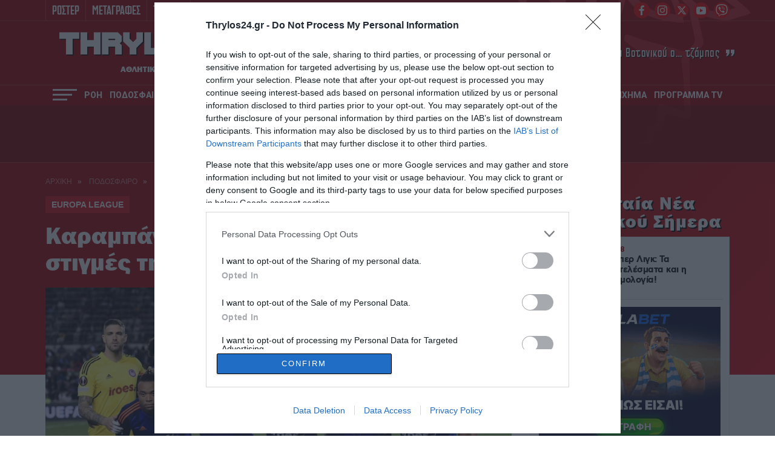

--- FILE ---
content_type: text/html; charset=UTF-8
request_url: https://www.thrylos24.gr/karampagk-olympiakos-oi-kalyteres-stigmes-tis-anametrisis-vid/
body_size: 30652
content:
<!DOCTYPE html>
<html lang="el">
<head>
  <meta charset="UTF-8">
  
  <meta id="metaViewport" name=viewport content="width=device-width, initial-scale=1.0, maximum-scale=1.0,  user-scalable=no">
  <script>
  if (screen.width > 767) {var mvp = document.getElementById('metaViewport');mvp.setAttribute('content','width=1260');}
  </script>
  <meta http-equiv="X-UA-Compatible" content="IE=edge,chrome=1" />
  <title>Καραμπάγκ - Ολυμπιακός: Οι καλύτερες στιγμές της αναμέτρησης! (vid) | thrylos24.gr</title>
  
<!--   <link rel="stylesheet" href="https://cdn.jsdelivr.net/npm/bulma@0.9.2/css/bulma.min.css"> -->
  
  <meta name='robots' content='index, follow, max-image-preview:large, max-snippet:-1, max-video-preview:-1' />
	<style>img:is([sizes="auto" i], [sizes^="auto," i]) { contain-intrinsic-size: 3000px 1500px }</style>
	
	<!-- This site is optimized with the Yoast SEO Premium plugin v26.6 (Yoast SEO v26.6) - https://yoast.com/wordpress/plugins/seo/ -->
	<meta name="description" content="Χωρίς γκολ (0-0) έληξε το ματς του Ολυμπιακού στο Μπακού κόντρα στην Καραμπάγκ, για την 4η αγωνιστική των ομίλων του UEFA Europa League." />
	<link rel="canonical" href="https://www.thrylos24.gr/karampagk-olympiakos-oi-kalyteres-stigmes-tis-anametrisis-vid/" />
	<meta property="og:locale" content="el_GR" />
	<meta property="og:type" content="article" />
	<meta property="og:title" content="Καραμπάγκ - Ολυμπιακός: Οι καλύτερες στιγμές της αναμέτρησης! (vid)" />
	<meta property="og:description" content="Χωρίς γκολ (0-0) έληξε το ματς του Ολυμπιακού στο Μπακού κόντρα στην Καραμπάγκ, για την 4η αγωνιστική των ομίλων του UEFA Europa League." />
	<meta property="og:url" content="https://www.thrylos24.gr/karampagk-olympiakos-oi-kalyteres-stigmes-tis-anametrisis-vid/" />
	<meta property="og:site_name" content="Thrylos24.gr" />
	<meta property="article:publisher" content="https://www.facebook.com/thrylos24gr/" />
	<meta property="article:published_time" content="2022-10-14T12:37:15+00:00" />
	<meta property="og:image" content="https://i0.wp.com/www.thrylos24.gr/wp-content/uploads/2022/10/%CE%9F%CE%BB%CF%85%CE%BC%CF%80%CE%B9%CE%B1%CE%BA%CF%8C%CF%82-%CE%A0%CE%BF%CE%B4%CF%8C%CF%83%CF%86%CE%B1%CE%B9%CF%81%CE%BF.jpg?fit=1800%2C1200&ssl=1" />
	<meta property="og:image:width" content="1800" />
	<meta property="og:image:height" content="1200" />
	<meta property="og:image:type" content="image/jpeg" />
	<meta name="author" content="Thrylos24.gr" />
	<meta name="twitter:card" content="summary_large_image" />
	<meta name="twitter:creator" content="@Thrylos24G" />
	<meta name="twitter:site" content="@Thrylos24G" />
	<meta name="twitter:label1" content="Συντάχθηκε από" />
	<meta name="twitter:data1" content="Thrylos24.gr" />
	<meta name="twitter:label2" content="Εκτιμώμενος χρόνος ανάγνωσης" />
	<meta name="twitter:data2" content="2 λεπτά" />
	<!-- / Yoast SEO Premium plugin. -->


<link rel='dns-prefetch' href='//www.thrylos24.gr' />
<link rel='dns-prefetch' href='//stats.wp.com' />
<link rel='preconnect' href='//i0.wp.com' />
<link rel='preconnect' href='//c0.wp.com' />
<link rel="alternate" type="application/rss+xml" title="Ροή Σχολίων Thrylos24.gr &raquo; Καραμπάγκ &#8211; Ολυμπιακός: Οι καλύτερες στιγμές της αναμέτρησης! (vid)" href="https://www.thrylos24.gr/karampagk-olympiakos-oi-kalyteres-stigmes-tis-anametrisis-vid/feed/" />
<script type="text/javascript">
/* <![CDATA[ */
window._wpemojiSettings = {"baseUrl":"https:\/\/s.w.org\/images\/core\/emoji\/15.0.3\/72x72\/","ext":".png","svgUrl":"https:\/\/s.w.org\/images\/core\/emoji\/15.0.3\/svg\/","svgExt":".svg","source":{"concatemoji":"https:\/\/www.thrylos24.gr\/wp-includes\/js\/wp-emoji-release.min.js?ver=6.7.4"}};
/*! This file is auto-generated */
!function(i,n){var o,s,e;function c(e){try{var t={supportTests:e,timestamp:(new Date).valueOf()};sessionStorage.setItem(o,JSON.stringify(t))}catch(e){}}function p(e,t,n){e.clearRect(0,0,e.canvas.width,e.canvas.height),e.fillText(t,0,0);var t=new Uint32Array(e.getImageData(0,0,e.canvas.width,e.canvas.height).data),r=(e.clearRect(0,0,e.canvas.width,e.canvas.height),e.fillText(n,0,0),new Uint32Array(e.getImageData(0,0,e.canvas.width,e.canvas.height).data));return t.every(function(e,t){return e===r[t]})}function u(e,t,n){switch(t){case"flag":return n(e,"\ud83c\udff3\ufe0f\u200d\u26a7\ufe0f","\ud83c\udff3\ufe0f\u200b\u26a7\ufe0f")?!1:!n(e,"\ud83c\uddfa\ud83c\uddf3","\ud83c\uddfa\u200b\ud83c\uddf3")&&!n(e,"\ud83c\udff4\udb40\udc67\udb40\udc62\udb40\udc65\udb40\udc6e\udb40\udc67\udb40\udc7f","\ud83c\udff4\u200b\udb40\udc67\u200b\udb40\udc62\u200b\udb40\udc65\u200b\udb40\udc6e\u200b\udb40\udc67\u200b\udb40\udc7f");case"emoji":return!n(e,"\ud83d\udc26\u200d\u2b1b","\ud83d\udc26\u200b\u2b1b")}return!1}function f(e,t,n){var r="undefined"!=typeof WorkerGlobalScope&&self instanceof WorkerGlobalScope?new OffscreenCanvas(300,150):i.createElement("canvas"),a=r.getContext("2d",{willReadFrequently:!0}),o=(a.textBaseline="top",a.font="600 32px Arial",{});return e.forEach(function(e){o[e]=t(a,e,n)}),o}function t(e){var t=i.createElement("script");t.src=e,t.defer=!0,i.head.appendChild(t)}"undefined"!=typeof Promise&&(o="wpEmojiSettingsSupports",s=["flag","emoji"],n.supports={everything:!0,everythingExceptFlag:!0},e=new Promise(function(e){i.addEventListener("DOMContentLoaded",e,{once:!0})}),new Promise(function(t){var n=function(){try{var e=JSON.parse(sessionStorage.getItem(o));if("object"==typeof e&&"number"==typeof e.timestamp&&(new Date).valueOf()<e.timestamp+604800&&"object"==typeof e.supportTests)return e.supportTests}catch(e){}return null}();if(!n){if("undefined"!=typeof Worker&&"undefined"!=typeof OffscreenCanvas&&"undefined"!=typeof URL&&URL.createObjectURL&&"undefined"!=typeof Blob)try{var e="postMessage("+f.toString()+"("+[JSON.stringify(s),u.toString(),p.toString()].join(",")+"));",r=new Blob([e],{type:"text/javascript"}),a=new Worker(URL.createObjectURL(r),{name:"wpTestEmojiSupports"});return void(a.onmessage=function(e){c(n=e.data),a.terminate(),t(n)})}catch(e){}c(n=f(s,u,p))}t(n)}).then(function(e){for(var t in e)n.supports[t]=e[t],n.supports.everything=n.supports.everything&&n.supports[t],"flag"!==t&&(n.supports.everythingExceptFlag=n.supports.everythingExceptFlag&&n.supports[t]);n.supports.everythingExceptFlag=n.supports.everythingExceptFlag&&!n.supports.flag,n.DOMReady=!1,n.readyCallback=function(){n.DOMReady=!0}}).then(function(){return e}).then(function(){var e;n.supports.everything||(n.readyCallback(),(e=n.source||{}).concatemoji?t(e.concatemoji):e.wpemoji&&e.twemoji&&(t(e.twemoji),t(e.wpemoji)))}))}((window,document),window._wpemojiSettings);
/* ]]> */
</script>

<style id='wp-emoji-styles-inline-css' type='text/css'>

	img.wp-smiley, img.emoji {
		display: inline !important;
		border: none !important;
		box-shadow: none !important;
		height: 1em !important;
		width: 1em !important;
		margin: 0 0.07em !important;
		vertical-align: -0.1em !important;
		background: none !important;
		padding: 0 !important;
	}
</style>



<style id='jetpack-sharing-buttons-style-inline-css' type='text/css'>
.jetpack-sharing-buttons__services-list{display:flex;flex-direction:row;flex-wrap:wrap;gap:0;list-style-type:none;margin:5px;padding:0}.jetpack-sharing-buttons__services-list.has-small-icon-size{font-size:12px}.jetpack-sharing-buttons__services-list.has-normal-icon-size{font-size:16px}.jetpack-sharing-buttons__services-list.has-large-icon-size{font-size:24px}.jetpack-sharing-buttons__services-list.has-huge-icon-size{font-size:36px}@media print{.jetpack-sharing-buttons__services-list{display:none!important}}.editor-styles-wrapper .wp-block-jetpack-sharing-buttons{gap:0;padding-inline-start:0}ul.jetpack-sharing-buttons__services-list.has-background{padding:1.25em 2.375em}
</style>
<style id='classic-theme-styles-inline-css' type='text/css'>
/*! This file is auto-generated */
.wp-block-button__link{color:#fff;background-color:#32373c;border-radius:9999px;box-shadow:none;text-decoration:none;padding:calc(.667em + 2px) calc(1.333em + 2px);font-size:1.125em}.wp-block-file__button{background:#32373c;color:#fff;text-decoration:none}
</style>
<style id='global-styles-inline-css' type='text/css'>
:root{--wp--preset--aspect-ratio--square: 1;--wp--preset--aspect-ratio--4-3: 4/3;--wp--preset--aspect-ratio--3-4: 3/4;--wp--preset--aspect-ratio--3-2: 3/2;--wp--preset--aspect-ratio--2-3: 2/3;--wp--preset--aspect-ratio--16-9: 16/9;--wp--preset--aspect-ratio--9-16: 9/16;--wp--preset--color--black: #000000;--wp--preset--color--cyan-bluish-gray: #abb8c3;--wp--preset--color--white: #ffffff;--wp--preset--color--pale-pink: #f78da7;--wp--preset--color--vivid-red: #cf2e2e;--wp--preset--color--luminous-vivid-orange: #ff6900;--wp--preset--color--luminous-vivid-amber: #fcb900;--wp--preset--color--light-green-cyan: #7bdcb5;--wp--preset--color--vivid-green-cyan: #00d084;--wp--preset--color--pale-cyan-blue: #8ed1fc;--wp--preset--color--vivid-cyan-blue: #0693e3;--wp--preset--color--vivid-purple: #9b51e0;--wp--preset--gradient--vivid-cyan-blue-to-vivid-purple: linear-gradient(135deg,rgba(6,147,227,1) 0%,rgb(155,81,224) 100%);--wp--preset--gradient--light-green-cyan-to-vivid-green-cyan: linear-gradient(135deg,rgb(122,220,180) 0%,rgb(0,208,130) 100%);--wp--preset--gradient--luminous-vivid-amber-to-luminous-vivid-orange: linear-gradient(135deg,rgba(252,185,0,1) 0%,rgba(255,105,0,1) 100%);--wp--preset--gradient--luminous-vivid-orange-to-vivid-red: linear-gradient(135deg,rgba(255,105,0,1) 0%,rgb(207,46,46) 100%);--wp--preset--gradient--very-light-gray-to-cyan-bluish-gray: linear-gradient(135deg,rgb(238,238,238) 0%,rgb(169,184,195) 100%);--wp--preset--gradient--cool-to-warm-spectrum: linear-gradient(135deg,rgb(74,234,220) 0%,rgb(151,120,209) 20%,rgb(207,42,186) 40%,rgb(238,44,130) 60%,rgb(251,105,98) 80%,rgb(254,248,76) 100%);--wp--preset--gradient--blush-light-purple: linear-gradient(135deg,rgb(255,206,236) 0%,rgb(152,150,240) 100%);--wp--preset--gradient--blush-bordeaux: linear-gradient(135deg,rgb(254,205,165) 0%,rgb(254,45,45) 50%,rgb(107,0,62) 100%);--wp--preset--gradient--luminous-dusk: linear-gradient(135deg,rgb(255,203,112) 0%,rgb(199,81,192) 50%,rgb(65,88,208) 100%);--wp--preset--gradient--pale-ocean: linear-gradient(135deg,rgb(255,245,203) 0%,rgb(182,227,212) 50%,rgb(51,167,181) 100%);--wp--preset--gradient--electric-grass: linear-gradient(135deg,rgb(202,248,128) 0%,rgb(113,206,126) 100%);--wp--preset--gradient--midnight: linear-gradient(135deg,rgb(2,3,129) 0%,rgb(40,116,252) 100%);--wp--preset--font-size--small: 13px;--wp--preset--font-size--medium: 20px;--wp--preset--font-size--large: 36px;--wp--preset--font-size--x-large: 42px;--wp--preset--spacing--20: 0.44rem;--wp--preset--spacing--30: 0.67rem;--wp--preset--spacing--40: 1rem;--wp--preset--spacing--50: 1.5rem;--wp--preset--spacing--60: 2.25rem;--wp--preset--spacing--70: 3.38rem;--wp--preset--spacing--80: 5.06rem;--wp--preset--shadow--natural: 6px 6px 9px rgba(0, 0, 0, 0.2);--wp--preset--shadow--deep: 12px 12px 50px rgba(0, 0, 0, 0.4);--wp--preset--shadow--sharp: 6px 6px 0px rgba(0, 0, 0, 0.2);--wp--preset--shadow--outlined: 6px 6px 0px -3px rgba(255, 255, 255, 1), 6px 6px rgba(0, 0, 0, 1);--wp--preset--shadow--crisp: 6px 6px 0px rgba(0, 0, 0, 1);}:where(.is-layout-flex){gap: 0.5em;}:where(.is-layout-grid){gap: 0.5em;}body .is-layout-flex{display: flex;}.is-layout-flex{flex-wrap: wrap;align-items: center;}.is-layout-flex > :is(*, div){margin: 0;}body .is-layout-grid{display: grid;}.is-layout-grid > :is(*, div){margin: 0;}:where(.wp-block-columns.is-layout-flex){gap: 2em;}:where(.wp-block-columns.is-layout-grid){gap: 2em;}:where(.wp-block-post-template.is-layout-flex){gap: 1.25em;}:where(.wp-block-post-template.is-layout-grid){gap: 1.25em;}.has-black-color{color: var(--wp--preset--color--black) !important;}.has-cyan-bluish-gray-color{color: var(--wp--preset--color--cyan-bluish-gray) !important;}.has-white-color{color: var(--wp--preset--color--white) !important;}.has-pale-pink-color{color: var(--wp--preset--color--pale-pink) !important;}.has-vivid-red-color{color: var(--wp--preset--color--vivid-red) !important;}.has-luminous-vivid-orange-color{color: var(--wp--preset--color--luminous-vivid-orange) !important;}.has-luminous-vivid-amber-color{color: var(--wp--preset--color--luminous-vivid-amber) !important;}.has-light-green-cyan-color{color: var(--wp--preset--color--light-green-cyan) !important;}.has-vivid-green-cyan-color{color: var(--wp--preset--color--vivid-green-cyan) !important;}.has-pale-cyan-blue-color{color: var(--wp--preset--color--pale-cyan-blue) !important;}.has-vivid-cyan-blue-color{color: var(--wp--preset--color--vivid-cyan-blue) !important;}.has-vivid-purple-color{color: var(--wp--preset--color--vivid-purple) !important;}.has-black-background-color{background-color: var(--wp--preset--color--black) !important;}.has-cyan-bluish-gray-background-color{background-color: var(--wp--preset--color--cyan-bluish-gray) !important;}.has-white-background-color{background-color: var(--wp--preset--color--white) !important;}.has-pale-pink-background-color{background-color: var(--wp--preset--color--pale-pink) !important;}.has-vivid-red-background-color{background-color: var(--wp--preset--color--vivid-red) !important;}.has-luminous-vivid-orange-background-color{background-color: var(--wp--preset--color--luminous-vivid-orange) !important;}.has-luminous-vivid-amber-background-color{background-color: var(--wp--preset--color--luminous-vivid-amber) !important;}.has-light-green-cyan-background-color{background-color: var(--wp--preset--color--light-green-cyan) !important;}.has-vivid-green-cyan-background-color{background-color: var(--wp--preset--color--vivid-green-cyan) !important;}.has-pale-cyan-blue-background-color{background-color: var(--wp--preset--color--pale-cyan-blue) !important;}.has-vivid-cyan-blue-background-color{background-color: var(--wp--preset--color--vivid-cyan-blue) !important;}.has-vivid-purple-background-color{background-color: var(--wp--preset--color--vivid-purple) !important;}.has-black-border-color{border-color: var(--wp--preset--color--black) !important;}.has-cyan-bluish-gray-border-color{border-color: var(--wp--preset--color--cyan-bluish-gray) !important;}.has-white-border-color{border-color: var(--wp--preset--color--white) !important;}.has-pale-pink-border-color{border-color: var(--wp--preset--color--pale-pink) !important;}.has-vivid-red-border-color{border-color: var(--wp--preset--color--vivid-red) !important;}.has-luminous-vivid-orange-border-color{border-color: var(--wp--preset--color--luminous-vivid-orange) !important;}.has-luminous-vivid-amber-border-color{border-color: var(--wp--preset--color--luminous-vivid-amber) !important;}.has-light-green-cyan-border-color{border-color: var(--wp--preset--color--light-green-cyan) !important;}.has-vivid-green-cyan-border-color{border-color: var(--wp--preset--color--vivid-green-cyan) !important;}.has-pale-cyan-blue-border-color{border-color: var(--wp--preset--color--pale-cyan-blue) !important;}.has-vivid-cyan-blue-border-color{border-color: var(--wp--preset--color--vivid-cyan-blue) !important;}.has-vivid-purple-border-color{border-color: var(--wp--preset--color--vivid-purple) !important;}.has-vivid-cyan-blue-to-vivid-purple-gradient-background{background: var(--wp--preset--gradient--vivid-cyan-blue-to-vivid-purple) !important;}.has-light-green-cyan-to-vivid-green-cyan-gradient-background{background: var(--wp--preset--gradient--light-green-cyan-to-vivid-green-cyan) !important;}.has-luminous-vivid-amber-to-luminous-vivid-orange-gradient-background{background: var(--wp--preset--gradient--luminous-vivid-amber-to-luminous-vivid-orange) !important;}.has-luminous-vivid-orange-to-vivid-red-gradient-background{background: var(--wp--preset--gradient--luminous-vivid-orange-to-vivid-red) !important;}.has-very-light-gray-to-cyan-bluish-gray-gradient-background{background: var(--wp--preset--gradient--very-light-gray-to-cyan-bluish-gray) !important;}.has-cool-to-warm-spectrum-gradient-background{background: var(--wp--preset--gradient--cool-to-warm-spectrum) !important;}.has-blush-light-purple-gradient-background{background: var(--wp--preset--gradient--blush-light-purple) !important;}.has-blush-bordeaux-gradient-background{background: var(--wp--preset--gradient--blush-bordeaux) !important;}.has-luminous-dusk-gradient-background{background: var(--wp--preset--gradient--luminous-dusk) !important;}.has-pale-ocean-gradient-background{background: var(--wp--preset--gradient--pale-ocean) !important;}.has-electric-grass-gradient-background{background: var(--wp--preset--gradient--electric-grass) !important;}.has-midnight-gradient-background{background: var(--wp--preset--gradient--midnight) !important;}.has-small-font-size{font-size: var(--wp--preset--font-size--small) !important;}.has-medium-font-size{font-size: var(--wp--preset--font-size--medium) !important;}.has-large-font-size{font-size: var(--wp--preset--font-size--large) !important;}.has-x-large-font-size{font-size: var(--wp--preset--font-size--x-large) !important;}
:where(.wp-block-post-template.is-layout-flex){gap: 1.25em;}:where(.wp-block-post-template.is-layout-grid){gap: 1.25em;}
:where(.wp-block-columns.is-layout-flex){gap: 2em;}:where(.wp-block-columns.is-layout-grid){gap: 2em;}
:root :where(.wp-block-pullquote){font-size: 1.5em;line-height: 1.6;}
</style>







<script type="text/javascript" src="https://www.thrylos24.gr/wp-includes/js/jquery/jquery.min.js?ver=3.7.1" id="jquery-core-js"></script>
<script type="text/javascript" src="https://www.thrylos24.gr/wp-includes/js/jquery/jquery-migrate.min.js?ver=3.4.1" id="jquery-migrate-js"></script>
<script type="text/javascript" src="https://www.thrylos24.gr/wp-content/plugins/wp-colorbox/jquery.colorbox-min.js?ver=1.1.6" id="colorbox-js"></script>
<script type="text/javascript" src="https://www.thrylos24.gr/wp-content/cache/autoptimize/js/autoptimize_single_8c184d0a9ccdb5a32554bb4b4a65800b.js?ver=1.1.6" id="wp-colorbox-js"></script>
<link rel="https://api.w.org/" href="https://www.thrylos24.gr/wp-json/" /><link rel="alternate" title="JSON" type="application/json" href="https://www.thrylos24.gr/wp-json/wp/v2/posts/270727" /><link rel="EditURI" type="application/rsd+xml" title="RSD" href="https://www.thrylos24.gr/xmlrpc.php?rsd" />
<meta name="generator" content="WordPress 6.7.4" />
<link rel='shortlink' href='https://www.thrylos24.gr/?p=270727' />
<link rel="alternate" title="oEmbed (JSON)" type="application/json+oembed" href="https://www.thrylos24.gr/wp-json/oembed/1.0/embed?url=https%3A%2F%2Fwww.thrylos24.gr%2Fkarampagk-olympiakos-oi-kalyteres-stigmes-tis-anametrisis-vid%2F" />
<link rel="alternate" title="oEmbed (XML)" type="text/xml+oembed" href="https://www.thrylos24.gr/wp-json/oembed/1.0/embed?url=https%3A%2F%2Fwww.thrylos24.gr%2Fkarampagk-olympiakos-oi-kalyteres-stigmes-tis-anametrisis-vid%2F&#038;format=xml" />
<script src="https://www.google.com/recaptcha/api.js" async defer></script>
	<style>img#wpstats{display:none}</style>
		      <meta name="onesignal" content="wordpress-plugin"/>
            <script>

      window.OneSignalDeferred = window.OneSignalDeferred || [];

      OneSignalDeferred.push(function(OneSignal) {
        var oneSignal_options = {};
        window._oneSignalInitOptions = oneSignal_options;

        oneSignal_options['serviceWorkerParam'] = { scope: '/' };
oneSignal_options['serviceWorkerPath'] = 'OneSignalSDKWorker.js.php';

        OneSignal.Notifications.setDefaultUrl("https://www.thrylos24.gr");

        oneSignal_options['wordpress'] = true;
oneSignal_options['appId'] = '5694603d-331a-4e0c-9320-59d022d820a9';
oneSignal_options['allowLocalhostAsSecureOrigin'] = true;
oneSignal_options['welcomeNotification'] = { };
oneSignal_options['welcomeNotification']['disable'] = true;
oneSignal_options['path'] = "https://www.thrylos24.gr/wp-content/plugins/onesignal-free-web-push-notifications/sdk_files/";
oneSignal_options['promptOptions'] = { };
oneSignal_options['promptOptions']['actionMessage'] = "Θέλετε να μαθαίνετε όλα τα νέα του Θρύλου; Εμπιστευτείτε το Thrylos24.gr";
oneSignal_options['promptOptions']['acceptButtonText'] = "ΣΥΜΦΩΝΩ";
oneSignal_options['promptOptions']['cancelButtonText'] = "ΟΧΙ ΤΩΡΑ";
              OneSignal.init(window._oneSignalInitOptions);
              OneSignal.Slidedown.promptPush()      });

      function documentInitOneSignal() {
        var oneSignal_elements = document.getElementsByClassName("OneSignal-prompt");

        var oneSignalLinkClickHandler = function(event) { OneSignal.Notifications.requestPermission(); event.preventDefault(); };        for(var i = 0; i < oneSignal_elements.length; i++)
          oneSignal_elements[i].addEventListener('click', oneSignalLinkClickHandler, false);
      }

      if (document.readyState === 'complete') {
           documentInitOneSignal();
      }
      else {
           window.addEventListener("load", function(event){
               documentInitOneSignal();
          });
      }
    </script>
<link rel="amphtml" href="https://www.thrylos24.gr/karampagk-olympiakos-oi-kalyteres-stigmes-tis-anametrisis-vid/amp/"><link rel="icon" href="https://i0.wp.com/www.thrylos24.gr/wp-content/uploads/2018/10/dzhdzh.png?fit=32%2C30&#038;ssl=1" sizes="32x32" />
<link rel="icon" href="https://i0.wp.com/www.thrylos24.gr/wp-content/uploads/2018/10/dzhdzh.png?fit=192%2C183&#038;ssl=1" sizes="192x192" />
<link rel="apple-touch-icon" href="https://i0.wp.com/www.thrylos24.gr/wp-content/uploads/2018/10/dzhdzh.png?fit=180%2C171&#038;ssl=1" />
<meta name="msapplication-TileImage" content="https://i0.wp.com/www.thrylos24.gr/wp-content/uploads/2018/10/dzhdzh.png?fit=246%2C234&#038;ssl=1" />
<!--   <script src="https://ajax.googleapis.com/ajax/libs/jquery/1.9.1/jquery.min.js"></script> -->
  <meta http-equiv="refresh" content="240" />
  
  <!--PRELOAD FONTS-->
  <link rel="preload" as="font" type="font/woff2" href="/wp-content/themes/whsk_th24gr/common/fonts/Franklin/FranklinGothic-Heavy.woff2" crossorigin="anonymous" />
  <link rel="preload" as="font" type="font/woff" href="/wp-content/themes/whsk_th24gr/common/fonts/cyber/Cyberspace Raceway Back.woff" crossorigin="anonymous" />
  <link rel="preload" as="font" type="font/woff2" href="/wp-content/themes/whsk_th24gr/common/fonts/cfasty/cfastystd-extrabold-webfont.woff2" crossorigin="anonymous" />
  <link rel="preload" as="font" type="font/woff2" href="/wp-content/themes/whsk_th24gr/common/fonts/cfasty/cfastystd-medium-webfont.woff2" crossorigin="anonymous" />
  <link rel="preload" as="font" type="font/woff2" href="/wp-content/themes/whsk_th24gr/common/fonts/cfasty/cfastystd-bold-webfont.woff2" crossorigin="anonymous" />
  <link rel="preload" as="font" type="font/woff2" href="/wp-content/themes/whsk_th24gr/common/fonts/venue/PFVenue-Bold.woff2" crossorigin="anonymous" />
  <link rel="preload" as="font" type="font/woff2" href="/wp-content/themes/whsk_th24gr/common/fonts/venue/PFVenue-Medium.woff2" crossorigin="anonymous" />
  
  <link rel="preconnect" href="https://fonts.googleapis.com">
  <link rel="preconnect" href="https://fonts.gstatic.com" crossorigin>
  <link rel="preload" href="https://fonts.googleapis.com/css2?family=Roboto:wght@400;500;700;800;900&display=swap" as="fetch" crossorigin="anonymous">
  <link rel="preload" href="https://fonts.googleapis.com/css2?family=Alfa+Slab+One&display=swap" as="fetch" crossorigin="anonymous">  
  <link href="https://fonts.googleapis.com/css2?family=Roboto:wght@400;500;700;800;900&display=swap" rel="stylesheet">
  <link href="https://fonts.googleapis.com/css2?family=Alfa+Slab+One&display=swap" rel="stylesheet">
  <!--PRELOAD FONTS-->
  
  <!-- Global site tag (gtag.js) - Google Analytics -->
  <script async src="https://www.googletagmanager.com/gtag/js?id=G-5JQQH9QQST"></script>
  <script>
    window.dataLayer = window.dataLayer || [];
    function gtag(){dataLayer.push(arguments);}
    gtag('js', new Date());

    gtag('config', 'G-5JQQH9QQST');
  </script>  
  
        <!-- InMobi Choice. Consent Manager Tag v3.0 (for TCF 2.2) -->
<script type="text/javascript" async=true>
(function() {
  var host = window.location.hostname;
  var element = document.createElement('script');
  var firstScript = document.getElementsByTagName('script')[0];
  var url = 'https://cmp.inmobi.com'
    .concat('/choice/', 'gMC9m5wv0H9zA', '/', host, '/choice.js?tag_version=V3');
  var uspTries = 0;
  var uspTriesLimit = 3;
  element.async = true;
  element.type = 'text/javascript';
  element.src = url;

  firstScript.parentNode.insertBefore(element, firstScript);

  function makeStub() {
    var TCF_LOCATOR_NAME = '__tcfapiLocator';
    var queue = [];
    var win = window;
    var cmpFrame;

    function addFrame() {
      var doc = win.document;
      var otherCMP = !!(win.frames[TCF_LOCATOR_NAME]);

      if (!otherCMP) {
        if (doc.body) {
          var iframe = doc.createElement('iframe');

          iframe.style.cssText = 'display:none';
          iframe.name = TCF_LOCATOR_NAME;
          doc.body.appendChild(iframe);
        } else {
          setTimeout(addFrame, 5);
        }
      }
      return !otherCMP;
    }

    function tcfAPIHandler() {
      var gdprApplies;
      var args = arguments;

      if (!args.length) {
        return queue;
      } else if (args[0] === 'setGdprApplies') {
        if (
          args.length > 3 &&
          args[2] === 2 &&
          typeof args[3] === 'boolean'
        ) {
          gdprApplies = args[3];
          if (typeof args[2] === 'function') {
            args[2]('set', true);
          }
        }
      } else if (args[0] === 'ping') {
        var retr = {
          gdprApplies: gdprApplies,
          cmpLoaded: false,
          cmpStatus: 'stub'
        };

        if (typeof args[2] === 'function') {
          args[2](retr);
        }
      } else {
        if(args[0] === 'init' && typeof args[3] === 'object') {
          args[3] = Object.assign(args[3], { tag_version: 'V3' });
        }
        queue.push(args);
      }
    }

    function postMessageEventHandler(event) {
      var msgIsString = typeof event.data === 'string';
      var json = {};

      try {
        if (msgIsString) {
          json = JSON.parse(event.data);
        } else {
          json = event.data;
        }
      } catch (ignore) {}

      var payload = json.__tcfapiCall;

      if (payload) {
        window.__tcfapi(
          payload.command,
          payload.version,
          function(retValue, success) {
            var returnMsg = {
              __tcfapiReturn: {
                returnValue: retValue,
                success: success,
                callId: payload.callId
              }
            };
            if (msgIsString) {
              returnMsg = JSON.stringify(returnMsg);
            }
            if (event && event.source && event.source.postMessage) {
              event.source.postMessage(returnMsg, '*');
            }
          },
          payload.parameter
        );
      }
    }

    while (win) {
      try {
        if (win.frames[TCF_LOCATOR_NAME]) {
          cmpFrame = win;
          break;
        }
      } catch (ignore) {}

      if (win === window.top) {
        break;
      }
      win = win.parent;
    }
    if (!cmpFrame) {
      addFrame();
      win.__tcfapi = tcfAPIHandler;
      win.addEventListener('message', postMessageEventHandler, false);
    }
  };

  makeStub();

  function makeGppStub() {
    const CMP_ID = 10;
    const SUPPORTED_APIS = [
      '2:tcfeuv2',
      '6:uspv1',
      '7:usnatv1',
      '8:usca',
      '9:usvav1',
      '10:uscov1',
      '11:usutv1',
      '12:usctv1'
    ];

    window.__gpp_addFrame = function (n) {
      if (!window.frames[n]) {
        if (document.body) {
          var i = document.createElement("iframe");
          i.style.cssText = "display:none";
          i.name = n;
          document.body.appendChild(i);
        } else {
          window.setTimeout(window.__gpp_addFrame, 10, n);
        }
      }
    };
    window.__gpp_stub = function () {
      var b = arguments;
      __gpp.queue = __gpp.queue || [];
      __gpp.events = __gpp.events || [];

      if (!b.length || (b.length == 1 && b[0] == "queue")) {
        return __gpp.queue;
      }

      if (b.length == 1 && b[0] == "events") {
        return __gpp.events;
      }

      var cmd = b[0];
      var clb = b.length > 1 ? b[1] : null;
      var par = b.length > 2 ? b[2] : null;
      if (cmd === "ping") {
        clb(
          {
            gppVersion: "1.1", // must be “Version.Subversion”, current: “1.1”
            cmpStatus: "stub", // possible values: stub, loading, loaded, error
            cmpDisplayStatus: "hidden", // possible values: hidden, visible, disabled
            signalStatus: "not ready", // possible values: not ready, ready
            supportedAPIs: SUPPORTED_APIS, // list of supported APIs
            cmpId: CMP_ID, // IAB assigned CMP ID, may be 0 during stub/loading
            sectionList: [],
            applicableSections: [-1],
            gppString: "",
            parsedSections: {},
          },
          true
        );
      } else if (cmd === "addEventListener") {
        if (!("lastId" in __gpp)) {
          __gpp.lastId = 0;
        }
        __gpp.lastId++;
        var lnr = __gpp.lastId;
        __gpp.events.push({
          id: lnr,
          callback: clb,
          parameter: par,
        });
        clb(
          {
            eventName: "listenerRegistered",
            listenerId: lnr, // Registered ID of the listener
            data: true, // positive signal
            pingData: {
              gppVersion: "1.1", // must be “Version.Subversion”, current: “1.1”
              cmpStatus: "stub", // possible values: stub, loading, loaded, error
              cmpDisplayStatus: "hidden", // possible values: hidden, visible, disabled
              signalStatus: "not ready", // possible values: not ready, ready
              supportedAPIs: SUPPORTED_APIS, // list of supported APIs
              cmpId: CMP_ID, // list of supported APIs
              sectionList: [],
              applicableSections: [-1],
              gppString: "",
              parsedSections: {},
            },
          },
          true
        );
      } else if (cmd === "removeEventListener") {
        var success = false;
        for (var i = 0; i < __gpp.events.length; i++) {
          if (__gpp.events[i].id == par) {
            __gpp.events.splice(i, 1);
            success = true;
            break;
          }
        }
        clb(
          {
            eventName: "listenerRemoved",
            listenerId: par, // Registered ID of the listener
            data: success, // status info
            pingData: {
              gppVersion: "1.1", // must be “Version.Subversion”, current: “1.1”
              cmpStatus: "stub", // possible values: stub, loading, loaded, error
              cmpDisplayStatus: "hidden", // possible values: hidden, visible, disabled
              signalStatus: "not ready", // possible values: not ready, ready
              supportedAPIs: SUPPORTED_APIS, // list of supported APIs
              cmpId: CMP_ID, // CMP ID
              sectionList: [],
              applicableSections: [-1],
              gppString: "",
              parsedSections: {},
            },
          },
          true
        );
      } else if (cmd === "hasSection") {
        clb(false, true);
      } else if (cmd === "getSection" || cmd === "getField") {
        clb(null, true);
      }
      //queue all other commands
      else {
        __gpp.queue.push([].slice.apply(b));
      }
    };
    window.__gpp_msghandler = function (event) {
      var msgIsString = typeof event.data === "string";
      try {
        var json = msgIsString ? JSON.parse(event.data) : event.data;
      } catch (e) {
        var json = null;
      }
      if (typeof json === "object" && json !== null && "__gppCall" in json) {
        var i = json.__gppCall;
        window.__gpp(
          i.command,
          function (retValue, success) {
            var returnMsg = {
              __gppReturn: {
                returnValue: retValue,
                success: success,
                callId: i.callId,
              },
            };
            event.source.postMessage(msgIsString ? JSON.stringify(returnMsg) : returnMsg, "*");
          },
          "parameter" in i ? i.parameter : null,
          "version" in i ? i.version : "1.1"
        );
      }
    };
    if (!("__gpp" in window) || typeof window.__gpp !== "function") {
      window.__gpp = window.__gpp_stub;
      window.addEventListener("message", window.__gpp_msghandler, false);
      window.__gpp_addFrame("__gppLocator");
    }
  };

  makeGppStub();

  var uspStubFunction = function() {
    var arg = arguments;
    if (typeof window.__uspapi !== uspStubFunction) {
      setTimeout(function() {
        if (typeof window.__uspapi !== 'undefined') {
          window.__uspapi.apply(window.__uspapi, arg);
        }
      }, 500);
    }
  };

  var checkIfUspIsReady = function() {
    uspTries++;
    if (window.__uspapi === uspStubFunction && uspTries < uspTriesLimit) {
      console.warn('USP is not accessible');
    } else {
      clearInterval(uspInterval);
    }
  };

  if (typeof window.__uspapi === 'undefined') {
    window.__uspapi = uspStubFunction;
    var uspInterval = setInterval(checkIfUspIsReady, 6000);
  }
})();
</script>
<!-- End InMobi Choice. Consent Manager Tag v3.0 (for TCF 2.2) -->

<script async src="https://fundingchoicesmessages.google.com/i/pub-3586009598339774?ers=1" nonce="lh0lTt33flv5bjdJsKvJjA"></script><script nonce="lh0lTt33flv5bjdJsKvJjA">(function() {function signalGooglefcPresent() {if (!window.frames['googlefcPresent']) {if (document.body) {const iframe = document.createElement('iframe'); iframe.style = 'width: 0; height: 0; border: none; z-index: -1000; left: -1000px; top: -1000px;'; iframe.style.display = 'none'; iframe.name = 'googlefcPresent'; document.body.appendChild(iframe);} else {setTimeout(signalGooglefcPresent, 0);}}}signalGooglefcPresent();})();</script>

<script>
var ocm_page_type = 'ROS';

!(function () {

  var sub_paths = window.location.pathname.replace("/", "").split("/") || [];

  var custom_paths = ['epikinonia', 'diafimisi', 'synergasies', 'politiki-aporritou', 'el-trophaio'];
  var categories = [
    'protoselida',
    'webtv',
    'apopsis',
    // roster
    "roster-football",
    "roster-basketball",
    "roster-basketballw",
    "roster-volleym",
    "roster-volleyw",
    "roster-polom",
    "roster-polow",
    "roster-handball",
    // metagrafes
    "metagrafes-football",
    "metagrafes-basketball",
    "metagrafes-basketballw",
    "metagrafes-volleym",
    "metagrafes-volleyw",
    "metagrafes-polom",
    "metagrafes-polow",
    "metagrafes-handball"
  ];

  sub_paths = sub_paths.filter(String);

  if (sub_paths.length === 0) {
    ocm_page_type = "Home";
  } else if (sub_paths.length === 1) {
    if (custom_paths.indexOf(sub_paths[0]) >= 0) {
      ocm_page_type = "Custom-1";
    } else if (categories.indexOf(sub_paths[0]) >= 0) {
      ocm_page_type = "Category";
    } else {
      ocm_page_type = "Article";
    }
  } else if (sub_paths.length >= 2) {
    if (sub_paths[0] === "category" || sub_paths[0] === "tag") {
      ocm_page_type = "Category";
    } else {
      ocm_page_type = "Article";
    }
  }
})();
</script>
<script async="async" src="//cdn.orangeclickmedia.com/tech/libs/ocm_iab_compliance.js"></script>
<script data-cmp-src="//cdn.orangeclickmedia.com/tech/thrylos24.gr/ocm.js" async="async"></script>
<script async="async" data-cmp-src="//securepubads.g.doubleclick.net/tag/js/gpt.js"></script>
<script>
  var googletag = googletag || {};
  googletag.cmd = googletag.cmd || [];
  googletag.cmd.push(function() {
  
  
    var mobile_sticky=googletag.sizeMapping()
    .addSize([0,0],[[320,100],[320,50]])
    .addSize([340,0],[[320,100],[320,50]])
    .addSize([768,0],[])
    .addSize([1024,0],[])
    .build();

	var billboard0 = googletag.sizeMapping()
     .addSize([0, 0], [[320,100]])
    .addSize([768, 0], [[728,90]])
    .addSize([1024, 0],[[970,250],[728,90]])
    .build();    
    
	var billboard1 = googletag.sizeMapping()
     .addSize([0, 0], [[300,250]])
    .addSize([340,0], [[300,250],[336,280]])
    .addSize([768, 0], [[728,90]])
    .addSize([1024, 0],[[970,250],[970,90],[728,90]])
    .build();
	
	var billboard = googletag.sizeMapping()
     .addSize([0, 0], [[300,250],[300,600]])
    .addSize([340,0], [[300,250],[300,600],[336,280]])
    .addSize([768, 0], [[728,90]])
    .addSize([1024, 0],[[970,250],[970,90],[728,90]])
    .build();
    
	var billboardD = googletag.sizeMapping()
    .addSize([0, 0], [])
    .addSize([340,0], [])
    .addSize([768, 0], [])
    .addSize([1024, 0],[[970,90],[728,90]])
    .build();    
    
	var billboardm = googletag.sizeMapping()
     .addSize([0, 0], [[300,250],[300,600]])
    .addSize([340,0], [[300,250],[300,600],[336,280]])
    .addSize([768, 0], [[728,90]])
    .build();
	
	var inline = googletag.sizeMapping()
     .addSize([0, 0], [[300,250],[300,600]])
    .addSize([340,0], [[300,250],[300,600],[336,280]])
    .addSize([768, 0], ['fluid',[300,250],[336,280]])
    .addSize([1024, 0],['fluid',[300,250],[336,280]])
    .build();
	
	var sidebar = googletag.sizeMapping()
     .addSize([0, 0], [])
    .addSize([340,0], [])
    .addSize([768, 0], [[300,250],[336,280]])
    .addSize([1024, 0],[[300,250],[336,280]])
    .build();
    
	var skin = googletag.sizeMapping()
     .addSize([0, 0], [])
    .addSize([340,0], [])
    .addSize([1200, 0],[1,1])
    .build();    
	
    
// 	googletag.defineSlot('/75351959,22560717186/thrylos24.gr/billboard_0',[[970,250],[728,90],[320,100]],'billboard0').defineSizeMapping(billboard0).addService(googletag.pubads());    
	
  googletag.defineSlot('/22560717186/skin', [1, 1], 'div-gpt-ad-1727109790663-0').defineSizeMapping(skin).addService(googletag.pubads());
    
	googletag.defineSlot('/75351959,22560717186/thrylos24.gr/sidebar1',[[300,600],[300,250]],'sidebar1').defineSizeMapping(sidebar).addService(googletag.pubads());
//   googletag.defineSlot('/75351959,22560717186/thrylos24.gr/billboard6',[[970,250],[970,90],[728,90],[300,600],[336,280],[300,250]],'billboard6').defineSizeMapping(billboard).addService(googletag.pubads());
	
	
	if (ocm_page_type==="Home") {
    googletag.defineSlot('/75351959,22560717186/thrylos24.gr/billboard1',[[970,250],[970,90],[728,90],[336,280],[300,250]],'billboard1').defineSizeMapping(billboard1).addService(googletag.pubads());
		googletag.defineSlot('/75351959,22560717186/thrylos24.gr/billboard2',[[970,250],[970,90],[728,90],[300,600],[336,280],[300,250]],'billboard2').defineSizeMapping(billboard).addService(googletag.pubads());
		googletag.defineSlot('/75351959,22560717186/thrylos24.gr/billboard3',[[970,250],[970,90],[728,90],[300,600],[336,280],[300,250]],'billboard3').defineSizeMapping(billboard).addService(googletag.pubads());
		googletag.defineSlot('/75351959,22560717186/thrylos24.gr/billboard4',[[970,250],[970,90],[728,90],[300,600],[336,280],[300,250]],'billboard4').defineSizeMapping(billboard).addService(googletag.pubads());
// 		googletag.defineSlot('/75351959,22560717186/thrylos24.gr/billboard5',[[970,250],[970,90],[728,90],[300,600],[336,280],[300,250]],'billboard5').defineSizeMapping(billboard).addService(googletag.pubads());
//     googletag.defineSlot('/75351959,22560717186/thrylos24.gr/sidebar2',[300,250],'sidebar2').addService(googletag.pubads());
		googletag.defineSlot('/75351959,22560717186/thrylos24.gr/sidebar4',[300,250],'sidebar4').addService(googletag.pubads());    
	}
	
	if (ocm_page_type==="Category") {
  googletag.defineSlot('/75351959,22560717186/thrylos24.gr/infeed1',[[728,90],[300,600],[336,280],[300,250]],'infeed1').defineSizeMapping(billboardm).addService(googletag.pubads());
	googletag.defineSlot('/75351959,22560717186/thrylos24.gr/sidebar2',[[300,600],[300,250]],'sidebar2').defineSizeMapping(sidebar).addService(googletag.pubads());
// 		googletag.defineSlot('/75351959,22560717186/thrylos24.gr/sidebar3',[[300,600],[300,250]],'sidebar3').defineSizeMapping(sidebar).addService(googletag.pubads());
// 		googletag.defineSlot('/75351959,22560717186/thrylos24.gr/sidebar4',[[300,600],[300,250]],'sidebar4').defineSizeMapping(sidebar).addService(googletag.pubads());
	}
	
	if (ocm_page_type==="Article") {
    googletag.defineSlot('/75351959,22560717186/thrylos24.gr/sidebar2',[[300,600],[300,250]],'sidebar2').defineSizeMapping(sidebar).addService(googletag.pubads());
//     googletag.defineSlot('/75351959,22560717186/thrylos24.gr/article_1',[300,250],'div-gpt-ad-article-1').addService(googletag.pubads());
//     googletag.defineSlot('/75351959,22560717186/thrylos24.gr/sidebar3',[[300,600],[300,250]],'sidebar3').defineSizeMapping(sidebar).addService(googletag.pubads());
// 		googletag.defineSlot('/75351959,22560717186/thrylos24.gr/sidebar4',[[300,600],[300,250]],'sidebar4').defineSizeMapping(sidebar).addService(googletag.pubads());
	}
    
    googletag.pubads().setCentering(true);
    googletag.pubads().disableInitialLoad();
    googletag.pubads().enableSingleRequest();
    googletag.enableServices();
  });
</script>

  
  
<script src="https://cdn.admixer.net/scripts3/loader2.js" async
        data-inv="//inv-nets.admixer.net/"
        data-r="single"
        data-sender="admixer"
        data-bundle="desktop"></script>

<script type='text/javascript'>
(window.globalAmlAds = window.globalAmlAds || []).push(function() {
    globalAml.defineSlot({z: '818d2860-6acb-4416-9471-deda0caa79db', ph: 'admixer_818d28606acb44169471deda0caa79db_zone_132915_sect_60979_site_53885', i: 'inv-nets', s:'bd0fa319-1313-48d7-8145-7387baae3e5d', sender: 'admixer'});
    globalAml.singleRequest("admixer");});
</script>
  
<link media="all" href="https://www.thrylos24.gr/wp-content/cache/autoptimize/css/autoptimize_3b1a0c4b9ca3b100198d5ce0998847c7.css" rel="stylesheet"></head>
<body class="post-template-default single single-post postid-270727 single-format-standard th24gr">
  
<script async src="https://static.adman.gr/adman.js"></script>
<script>window.AdmanQueue=window.AdmanQueue||[];AdmanQueue.push(function(){Adman.adunit({id:339,h:'https://x.grxchange.gr',inline:true})});</script>
  
  
<div id="th24gr-page" style="position:relative;z-index:2">
    
  
  
<style>
.lk111 {
    text-shadow:2px 2px 0 #000;
    font-size: 5.5rem;
    line-height: 0.9;
}
.lko {
    width: 130px;
}
@media screen and (max-width:768px) {
.lk111 {font-size: 3.5rem}  
.lko {
    width: 90px;
}  
}
</style>
  
  
<header id="identity" class="site-header">
  
  <div class="top-row">
    <div class="maxgridrow prel">
      <div class="flexgrid level">
        <div class="column prel is-half">
          
          <ul class="topmenu">
            <li class="topmenu-i">ΡΟΣΤΕΡ
              <div class="topsubm">
              <a href="/roster-football/">ΠΟΔΟΣΦΑΙΡΟ</a>
              <a href="/roster-basketball/">ΜΠΑΣΚΕΤ</a>
              <a href="/roster-basketballw/">ΜΠΑΣΚΕΤ ΓΥΝΑΙΚΩΝ</a>
              <a href="/roster-volleym/">ΒΟΛΕΪ ΑΝΔΡΩΝ</a>
              <a href="/roster-volleyw/">ΒΟΛΕΪ ΓΥΝΑΙΚΩΝ</a>
              <a href="/roster-polom/">ΠΟΛΟ ΑΝΔΡΩΝ</a>
              <a href="/roster-polow/">ΠΟΛΟ ΓΥΝΑΙΚΩΝ</a>
              <a href="/roster-handball/">ΧΑΝΤΜΠΟΛ</a>
              </div>
            </li>
            <li class="topmenu-i">ΜΕΤΑΓΡΑΦΕΣ
              <div class="topsubm">
              <a href="/metagrafes-football/">ΠΟΔΟΣΦΑΙΡΟ</a>
              <a href="/metagrafes-basketball/">ΜΠΑΣΚΕΤ</a>
              <a href="/metagrafes-basketballw/">ΜΠΑΣΚΕΤ ΓΥΝΑΙΚΩΝ</a>
              <a href="/metagrafes-volleym/">ΒΟΛΕΪ ΑΝΔΡΩΝ</a>
              <a href="/metagrafes-volleyw/">ΒΟΛΕΪ ΑΝΔΡΩΝ</a>
              <a href="/metagrafes-polom/">ΠΟΛΟ ΑΝΔΡΩΝ</a>
              <a href="/metagrafes-polow/">ΠΟΛΟ ΓΥΝΑΙΚΩΝ</a>
              <a href="/metagrafes-handball/">ΧΑΝΤΜΠΟΛ</a>
              </div>
            </li>
            <li class="topmenu-i"><a href="/el-trophaio/">ΤΡΟΠΑΙΑ</a></li>
          </ul>
          
        </div>
        <div class="column prel is-half">
          
        <ul class="header-social">
          <li><a rel="nofollow" title="Facebook" href="https://www.facebook.com/thrylos24gr" target="_blank"><span class="dashicons dashicons-facebook-alt"></span></a></li>
          <li><a rel="nofollow" title="Follow us on Instagram" href="https://www.instagram.com/thrylos24_.gr/" target="_blank"><span class="dashicons dashicons-instagram"></span></a></li>
          <li><a rel="nofollow" title="X" href="https://x.com/THRYLOS24gr?s=21" target="_blank">
          <svg style="width: 16px;height: 16px;display: block;" fill="#FFFFFF"  xmlns="http://www.w3.org/2000/svg" viewBox="0 0 24 24" version="1.1">
              <path d="M18.244 2.25h3.308l-7.227 8.26 8.502 11.24H16.17l-5.214-6.817L4.99 21.75H1.68l7.73-8.835L1.254 2.25H8.08l4.713 6.231zm-1.161 17.52h1.833L7.084 4.126H5.117z"/>
            </svg>          
          </a></li>
          <li><a rel="nofollow" title="Το επίσημο κανάλι του THRYLOS24 στο YouTube" href="https://www.youtube.com/channel/UCtK_A7Vn7Tq6GiDH3s20UUA" target="_blank"><span class="dashicons dashicons-youtube"></span></a></li>
                    <li style="line-height:0"><a href="https://invite.viber.com/?g2=AQBibxBuO1LqaU3NhSTTPkGQ4N%2B%2BA0dORXUidnguvGuNYIUXnkZdp1zN0MnuoNxk" target="_blank">
            <svg id="Layer_1" data-name="Layer 1" xmlns="http://www.w3.org/2000/svg" width="20px" height="20px" viewBox="0 0 631.99 666.43"><defs><style>.cls-1{fill:#fff;}.cls-2{fill:none;stroke:#fff;stroke-linecap:round;stroke-linejoin:round;stroke-width:16.86px;}</style></defs><title>Artboard 4</title><path class="cls-1" d="M560.65,65C544.09,49.72,477.17,1.14,328.11.48c0,0-175.78-10.6-261.47,68C18.94,116.19,2.16,186,.39,272.55S-3.67,521.3,152.68,565.28l.15,0-.1,67.11s-1,27.17,16.89,32.71c21.64,6.72,34.34-13.93,55-36.19,11.34-12.22,27-30.17,38.8-43.89,106.93,9,189.17-11.57,198.51-14.61,21.59-7,143.76-22.65,163.63-184.84C646.07,218.4,615.64,112.66,560.65,65Zm18.12,308.58C562,509,462.91,517.51,444.64,523.37c-7.77,2.5-80,20.47-170.83,14.54,0,0-67.68,81.65-88.82,102.88-3.3,3.32-7.18,4.66-9.77,4-3.64-.89-4.64-5.2-4.6-11.5.06-9,.58-111.52.58-111.52s-.08,0,0,0C38.94,485.05,46.65,347,48.15,274.71S63.23,143.2,103.57,103.37c72.48-65.65,221.79-55.84,221.79-55.84,126.09.55,186.51,38.52,200.52,51.24C572.4,138.6,596.1,233.91,578.77,373.54Z"/><path class="cls-2" d="M389.47,268.77q-2.46-49.59-50.38-52.09"/><path class="cls-2" d="M432.72,283.27q1-46.2-27.37-77.2c-19-20.74-45.3-32.16-79.05-34.63"/><path class="cls-2" d="M477,300.59q-.61-80.17-47.91-126.28t-117.65-46.6"/><path class="cls-1" d="M340.76,381.68s11.85,1,18.23-6.86l12.44-15.65c6-7.76,20.48-12.71,34.66-4.81A366.67,366.67,0,0,1,437,374.1c9.41,6.92,28.68,23,28.74,23,9.18,7.75,11.3,19.13,5.05,31.13,0,.07-.05.19-.05.25a129.81,129.81,0,0,1-25.89,31.88c-.12.06-.12.12-.23.18q-13.38,11.18-26.29,12.71a17.39,17.39,0,0,1-3.84.24,35,35,0,0,1-11.18-1.72l-.28-.41c-13.26-3.74-35.4-13.1-72.27-33.44a430.39,430.39,0,0,1-60.72-40.11,318.31,318.31,0,0,1-27.31-24.22l-.92-.92-.92-.92h0l-.92-.93c-.31-.3-.61-.61-.92-.92a318.31,318.31,0,0,1-24.22-27.31,430.83,430.83,0,0,1-40.11-60.71c-20.34-36.88-29.7-59-33.44-72.28l-.41-.28a35,35,0,0,1-1.71-11.18,16.87,16.87,0,0,1,.23-3.84Q141,181.42,152.12,168c.06-.11.12-.11.18-.23a129.53,129.53,0,0,1,31.88-25.88c.06,0,.18-.06.25-.06,12-6.25,23.38-4.13,31.12,5,.06.06,16.11,19.33,23,28.74a366.67,366.67,0,0,1,19.74,30.94c7.9,14.17,2.95,28.68-4.81,34.66l-15.65,12.44c-7.9,6.38-6.86,18.23-6.86,18.23S254.15,359.57,340.76,381.68Z"/></svg>
          </a></li>  
        </ul>
          
        </div>
      </div>
    </div>
  </div>
  
  <div class="logowrap">
   <div class="maxgridrow prel">

  <div class="flexgrid level">
    
    <div id="burger-menu">
      <span class="span">&nbsp;</span>
      <span class="span">&nbsp;</span>
      <span class="span">&nbsp;</span>
    </div>
    
    <div class="column prel logo-area">
      <a href="/" class="a-logo">
        <img width="358" height="45" src="/wp-content/themes/whsk_th24gr/common/imgs/logo24new.png" alt="thrylos24.gr "/>
      </a>
            <span class="header-label uppercase franklin">Αθλητικά Νέα Ολυμπιακού Τώρα</span>
          </div>
    <div class="column is-narrow prel">
      <div class="width-728">
        <span class="troll">
          <label>Troll 24 :</label>
          <a href="/troll24/" title="troll24">
                        <span class="alpha quote-start">“</span>
             &nbsp; &nbsp; &nbsp;Του Βοτανικού ο… τζάμπας &nbsp;
            <span class="alpha quote-end">”</span>
                      </a>
        </span>
      </div>
    </div>
  </div>
     
   
  <nav id="main-menu">
    <ul class="main-menuwrap" itemscope itemtype="http://www.schema.org/SiteNavigationElement" role="menu">
      
      <li class="puncher">
        <div id="punch-swipe">
          <span class="span">&nbsp;</span>
          <span class="span">&nbsp;</span>
          <span class="span">&nbsp;</span>
        </div>
      </li>
      
            <li itemprop="name" role="menuitem" class="">
        <a  itemprop="url" href="/latest/" title="Ροή">Ροή</a>
      </li>
            <li itemprop="name" role="menuitem" class="">
        <a  itemprop="url" href="/category/podosfero/" title="Ποδόσφαιρο">Ποδόσφαιρο</a>
      </li>
            <li itemprop="name" role="menuitem" class="">
        <a  itemprop="url" href="/category/basket/" title="Μπάσκετ">Μπάσκετ</a>
      </li>
            <li itemprop="name" role="menuitem" class="">
        <a  itemprop="url" href="/category/erasitechnis/volei/" title="Βόλεϊ">Βόλεϊ</a>
      </li>
            <li itemprop="name" role="menuitem" class="">
        <a  itemprop="url" href="/category/erasitechnis/polo/" title="Πόλο">Πόλο</a>
      </li>
            <li itemprop="name" role="menuitem" class="">
        <a  itemprop="url" href="/category/erasitechnis/" title="Ερασιτέχνης">Ερασιτέχνης</a>
      </li>
            <li itemprop="name" role="menuitem" class="">
        <a  itemprop="url" href="/category/akadimies/" title="Ακαδημίες">Ακαδημίες</a>
      </li>
            <li itemprop="name" role="menuitem" class="">
        <a  itemprop="url" href="/category/gossip/" title="Gossip">Gossip</a>
      </li>
            <li itemprop="name" role="menuitem" class="">
        <a  itemprop="url" href="/apopsis/" title="Bloggers">Bloggers</a>
      </li>
            <li itemprop="name" role="menuitem" class="">
        <a  itemprop="url" href="/webtv/" title="Web TV">Web TV</a>
      </li>
            <li itemprop="name" role="menuitem" class="">
        <a  itemprop="url" href="/protoselida/" title="Πρωτοσέλιδα">Πρωτοσέλιδα</a>
      </li>
            <li itemprop="name" role="menuitem" class="">
        <a  itemprop="url" href="/category/stichima/" title="Στοίχημα">Στοίχημα</a>
      </li>
            <li itemprop="name" role="menuitem" class="">
        <a  itemprop="url" href="/programmatv/" title="Προγραμμα TV">Προγραμμα TV</a>
      </li>
          </ul>
  </nav>
  </div>
  </div>
  
  <div class="is-relative is-hidden-touch" style="background-color:rgba(0,0,0,0.2);">
    <div style="display: flex; align-items: center; justify-content: center;">
      <a href="https://elabetgr.naralvin.com/?mid=329188_1931894">
       <noscript><img src="/wp-content/themes/whsk_th24gr/common/imgs/elabet/ElaBET_728x90_1.gif" alt="elabetgr" /></noscript><img class="lazyload" src='data:image/svg+xml,%3Csvg%20xmlns=%22http://www.w3.org/2000/svg%22%20viewBox=%220%200%20210%20140%22%3E%3C/svg%3E' data-src="/wp-content/themes/whsk_th24gr/common/imgs/elabet/ElaBET_728x90_1.gif" alt="elabetgr" />
      </a>
    </div>
  </div>
  
  <div class="is-relative is-hidden-desktop" style="background-color:rgba(0,0,0,0.2)">  
    <div style="display: flex; align-items: center; justify-content: center;">
      <a href="https://elabetgr.naralvin.com/?mid=329188_1931894" style="display:block;margin:0 auto;text-align:center">
       <noscript><img src="/wp-content/themes/whsk_th24gr/common/imgs/elabet/ElaBET_320x50_1.gif" alt="elabetgr" /></noscript><img class="lazyload" src='data:image/svg+xml,%3Csvg%20xmlns=%22http://www.w3.org/2000/svg%22%20viewBox=%220%200%20210%20140%22%3E%3C/svg%3E' data-src="/wp-content/themes/whsk_th24gr/common/imgs/elabet/ElaBET_320x50_1.gif" alt="elabetgr" />
      </a>
    </div>
  </div>  

  <div class="is-relative is-hidden-desktop">
    <div class="center" style="width: 100%; height: 100%; display: flex; align-items: center; justify-content: center;">
    <ins class="55fe3eb4" data-key="c2ba03737de0062d5cb66fff44597b54"></ins>
    <script async src="https://asrv.dalecta.com/0e697b03.js"></script>
    </div>
  </div>
  
  <div class="is-relative is-hidden-touch" style="background-color:rgba(0,0,0,0.2)">
    <div class="center" style="width: 100%; height: 100%; display: flex; align-items: center; justify-content: center;">
    <ins class="55fe3eb4" data-key="d4f61824f71f60174061878b0b6df94e"></ins>
    <script async src="https://asrv.dalecta.com/0e697b03.js"></script>
    </div>
  </div>
  
  </header>
  
<div id="website" class="website-wrapper">


<article class="prel maxgridrow" id="article">


<div class="flexgrid post-wrap prel">
  
  <div class="left-p prel">
    
<header class="prel post-header">
  
  <!--BREADCRUMBS-->
  <p id="breadcrumbs"><span><span><a href="https://www.thrylos24.gr/">Αρχική</a></span>   »    <span><a href="https://www.thrylos24.gr/category/podosfero/">Ποδόσφαιρο</a></span>   »    <span class="breadcrumb_last" aria-current="page">Καραμπάγκ &#8211; Ολυμπιακός: Οι καλύτερες στιγμές της αναμέτρησης! (vid)</span></span></p>  <!--BREADCRUMBS-->
  
  <span class="kicker-name">
        Europa League      </span>
  <h1 class="white-c font-xl franklin">Καραμπάγκ &#8211; Ολυμπιακός: Οι καλύτερες στιγμές της αναμέτρησης! (vid)</h1>
</header>
    
    
  <figure class="tile-image prel mainpost-image">
    <noscript><img class="imagefit" src="https://i0.wp.com/www.thrylos24.gr/wp-content/uploads/2022/10/%CE%9F%CE%BB%CF%85%CE%BC%CF%80%CE%B9%CE%B1%CE%BA%CF%8C%CF%82-%CE%A0%CE%BF%CE%B4%CF%8C%CF%83%CF%86%CE%B1%CE%B9%CF%81%CE%BF.jpg?fit=1024%2C683&ssl=1" alt="Καραμπάγκ &#8211; Ολυμπιακός: Οι καλύτερες στιγμές της αναμέτρησης! (vid)" width="1024" height="683" /></noscript><img class="lazyload imagefit" src='data:image/svg+xml,%3Csvg%20xmlns=%22http://www.w3.org/2000/svg%22%20viewBox=%220%200%201024%20683%22%3E%3C/svg%3E' data-src="https://i0.wp.com/www.thrylos24.gr/wp-content/uploads/2022/10/%CE%9F%CE%BB%CF%85%CE%BC%CF%80%CE%B9%CE%B1%CE%BA%CF%8C%CF%82-%CE%A0%CE%BF%CE%B4%CF%8C%CF%83%CF%86%CE%B1%CE%B9%CF%81%CE%BF.jpg?fit=1024%2C683&ssl=1" alt="Καραμπάγκ &#8211; Ολυμπιακός: Οι καλύτερες στιγμές της αναμέτρησης! (vid)" width="1024" height="683" />
  </figure>
  
      <div class="wrapinlinelist"><h4 class="read-more-heading">ΣΧΕΤΙΚΑ ΑΡΘΡΑ</h4><ul class="inline-list">        <li><a href="https://www.thrylos24.gr/mpragka-notigxam-forest-pou-tha-deite-to-mats/">Μπράγκα – Νότιγχαμ Φόρεστ: Που θα δείτε το ματς</a></li>
            <li><a href="https://www.thrylos24.gr/paok-real-mpetis-pou-tha-deite-to-mats/">ΠΑΟΚ &#8211; Ρεάλ Μπέτις: Που θα δείτε το ματς</a></li>
            <li><a href="https://www.thrylos24.gr/ferentsvaros-panathinaikos-pou-tha-deite-to-mats/">Φερεντσβάρος &#8211; Παναθηναϊκός: Που θα δείτε το ματς</a></li>
        </ul>
    </div>
          
  <div class="article-meta">
    
    <div class="autor-details">
          
        ΕΠΙΜΕΛΕΙΑ:&nbsp;
    <span class="author-name uppercase"><a href="https://www.thrylos24.gr/author/thrylos24-gr/">Thrylos24.gr</a></span>
        </div>
    
    <div class="timeandmore">
      <time class="post-date updated" itemprop="datePublished" datetime="14-10-2022">
        14.10.2022 | 15:37      </time>
    </div>

  </div>  
    
  <div class="main-content prel">
      
      <div class="social-post social-column">
        <div class="sticky-element">
          
<a onclick="window.open(this.href, 'mywin',
          'left=50,top=50,width=550,height=550,toolbar=1,resizable=0'); return false;" href="https://www.facebook.com/sharer/sharer.php?u=https://www.thrylos24.gr/karampagk-olympiakos-oi-kalyteres-stigmes-tis-anametrisis-vid/&t=Καραμπάγκ &#8211; Ολυμπιακός: Οι καλύτερες στιγμές της αναμέτρησης! (vid)" target="_blank">
<svg xmlns="http://www.w3.org/2000/svg" width="9" height="17" viewBox="0 0 9 17">
  <path id="Icon_awesome-facebook-f" data-name="Icon awesome-facebook-f" d="M10.02,9.563l.467-3.077H7.568v-2A1.53,1.53,0,0,1,9.283,2.827h1.327V.208A16,16,0,0,0,8.255,0c-2.4,0-3.974,1.474-3.974,4.141V6.486H1.609V9.563H4.281V17H7.568V9.563Z" transform="translate(-1.609)" fill="#262626"/>
</svg>
          </a>
          <a onclick="window.open(this.href, 'mywin',
          'left=20,top=20,width=550,height=550,toolbar=1,resizable=0'); return false;" href="https://twitter.com/intent/tweet?text=Καραμπάγκ &#8211; Ολυμπιακός: Οι καλύτερες στιγμές της αναμέτρησης! (vid)+https://www.thrylos24.gr/karampagk-olympiakos-oi-kalyteres-stigmes-tis-anametrisis-vid/" target="_blank">
         <svg style="width:20px;height:20px;display: block;" fill="#FFFFFF"  xmlns="http://www.w3.org/2000/svg" viewBox="0 0 24 24" version="1.1">
            <path d="M18.244 2.25h3.308l-7.227 8.26 8.502 11.24H16.17l-5.214-6.817L4.99 21.75H1.68l7.73-8.835L1.254 2.25H8.08l4.713 6.231zm-1.161 17.52h1.833L7.084 4.126H5.117z"/>
          </svg>
          </a>
  <a onclick="window.open(this.href, 'mywin', 'left=20,top=20,width=550,height=550,toolbar=1,resizable=0'); return false;" class='linked-share share-butn' taget="_blank" href="https://www.linkedin.com/shareArticle?mini=true&url=https://www.thrylos24.gr/karampagk-olympiakos-oi-kalyteres-stigmes-tis-anametrisis-vid/&title=Καραμπάγκ &#8211; Ολυμπιακός: Οι καλύτερες στιγμές της αναμέτρησης! (vid)&summary=Χωρίς γκολ (0-0) έληξε το ματς του Ολυμπιακού στο Μπακού κόντρα στην Καραμπάγκ, για την 4η αγωνιστική των ομίλων του UEFA Europa League.
&source=thrylos24.gr">
<svg xmlns="http://www.w3.org/2000/svg" width="18" height="18" viewBox="0 0 18 18">
  <path id="Icon_awesome-linkedin-in" data-name="Icon awesome-linkedin-in" d="M4.029,18H.3V5.983H4.029ZM2.161,4.344A2.171,2.171,0,1,1,4.322,2.162,2.179,2.179,0,0,1,2.161,4.344ZM18,18H14.272V12.15c0-1.394-.028-3.182-1.94-3.182-1.94,0-2.238,1.515-2.238,3.082V18H6.367V5.983H9.946V7.622H10a3.921,3.921,0,0,1,3.531-1.941C17.306,5.682,18,8.169,18,11.4V18Z" transform="translate(0 -0.001)" fill="#262626"/>
</svg>
  </a>
  <a rel="nofollow" class='whatsapp-color' href="https://api.whatsapp.com/send?text=https://www.thrylos24.gr/karampagk-olympiakos-oi-kalyteres-stigmes-tis-anametrisis-vid/" target="_blank">
<svg xmlns="http://www.w3.org/2000/svg" width="18" height="18" viewBox="0 0 18 18">
  <path id="Icon_awesome-whatsapp" data-name="Icon awesome-whatsapp" d="M15.3,4.866A8.923,8.923,0,0,0,1.266,15.629L0,20.25l4.729-1.242a8.893,8.893,0,0,0,4.263,1.085H9a9.005,9.005,0,0,0,9-8.92,8.955,8.955,0,0,0-2.7-6.308ZM9,18.591a7.4,7.4,0,0,1-3.777-1.033L4.95,17.4l-2.8.735L2.893,15.4l-.177-.281a7.428,7.428,0,1,1,13.777-3.942A7.5,7.5,0,0,1,9,18.591Zm4.066-5.553c-.221-.112-1.318-.651-1.523-.723s-.354-.112-.5.113-.575.723-.707.876-.261.169-.482.056a6.067,6.067,0,0,1-3.033-2.652c-.229-.394.229-.366.655-1.217a.413.413,0,0,0-.02-.39c-.056-.112-.5-1.209-.687-1.655s-.366-.374-.5-.382-.277-.008-.426-.008a.826.826,0,0,0-.595.277,2.5,2.5,0,0,0-.779,1.86A4.366,4.366,0,0,0,5.368,11.5a9.959,9.959,0,0,0,3.809,3.367,4.361,4.361,0,0,0,2.676.558,2.283,2.283,0,0,0,1.5-1.061,1.864,1.864,0,0,0,.129-1.061C13.432,13.2,13.283,13.146,13.062,13.038Z" transform="translate(0 -2.25)" fill="#262626"/>
</svg>
    </a>
  <a target="_blank" href="https://telegram.me/share/url?url=https://www.thrylos24.gr/karampagk-olympiakos-oi-kalyteres-stigmes-tis-anametrisis-vid/&text=Καραμπάγκ &#8211; Ολυμπιακός: Οι καλύτερες στιγμές της αναμέτρησης! (vid)">
<svg xmlns="http://www.w3.org/2000/svg" width="19" height="16" viewBox="0 0 19 16">
  <path id="Icon_awesome-telegram-plane" data-name="Icon awesome-telegram-plane" d="M18.947,5.985,16.08,19.562c-.216.958-.78,1.2-1.582.745l-4.369-3.233L8.021,19.111a1.1,1.1,0,0,1-.878.43l.314-4.468,8.1-7.347c.352-.315-.076-.49-.547-.175L5,13.881.688,12.526c-.937-.294-.954-.941.2-1.393l16.856-6.52C18.519,4.319,19.2,4.788,18.947,5.985Z" transform="translate(-0.001 -4.528)" fill="#262626"/>
</svg>

  </a>          
          
        </div>
      </div>
      
      <div class="content-wrap">
      <h2 class="font-xm black-c post-summary lead">
        Χωρίς γκολ (0-0) έληξε το ματς του Ολυμπιακού στο Μπακού κόντρα στην Καραμπάγκ, για την 4η αγωνιστική των ομίλων του UEFA Europa League.
      </h2>
        

      <div class="narrow-ad is-hidden-touch">
        <div class="center" style="width: 100%; height: 100%; display: flex; align-items: center; justify-content: center;">
        <ins class="55fe3eb4" data-key="56e0489b2f2c78ca73e4323916877a29"></ins>
        <script async src="https://asrv.dalecta.com/0e697b03.js"></script>
        </div>
      </div>
        
      <div class="narrow-ad is-hidden-desktop">
        <div class="center" style="width: 100%; height: 100%; display: flex; align-items: center; justify-content: center;">
        <ins class="55fe3eb4" data-key="0662cfd26bbd635167cf54904cd73210"></ins>
        <script async src="https://asrv.dalecta.com/0e697b03.js"></script>
        </div>
      </div>
        
      <div class="thecontent">
              
        
      <p style="text-align: justify;"><a href="https://www.thrylos24.gr/karampagk-olympiakos-0-0-antekse-kai-pire-ton-vathmo/" target="_blank" rel="noopener"><strong>Έναν σημαντικό βαθμό ενόψει της συνέχειας του ομίλου του στο UEFA Europa League</strong></a>, πήρε ο <a href="https://www.olympiacos.org/" target="_blank" rel="noopener"><strong>Ολυμπιακός</strong> </a>στην εκτός έδρας αναμέτρηση με την Καραμπάγκ, για την 4η αγωνιστική της διοργάνωσης. Το ματς έληξε χωρίς γκολ, 0-0, με τον Ολυμπιακό να έχει τις ευκαιρίες του για να φύγει με το «διπλό» από το Μπακού, χωρίς όμως να έχει την τύχη με το μέρος του για να συμβεί.
<p style="text-align: justify;">Η μεγαλύτερη ευκαιρία για τους Πειραιώτες ήταν στο 37ο λεπτό της αναμέτρησης, με το δοκάρι του Αμπουμπακάρ Καμαρά σε σέντρα σουτ που επιχείρησε.        
            <script id="_vidverto-c09284147e6d61ddbb9ca12a80604efa">!function(v,t,o){var a=t.createElement("script");a.src="https://ad.vidverto.io/vidverto/js/aries/v1/invocation.js",a.setAttribute("fetchpriority","high");var r=v.top;r.document.head.appendChild(a),v.self!==v.top&&(v.frameElement.style.cssText="width:0px!important;height:0px!important;"),r.aries=r.aries||{},r.aries.v1=r.aries.v1||{commands:[]};var c=r.aries.v1;c.commands.push((function(){var d=document.getElementById("_vidverto-c09284147e6d61ddbb9ca12a80604efa");d.setAttribute("id",(d.getAttribute("id")+(new Date()).getTime()));var t=v.frameElement||d;c.mount("15684",t,{width:720,height:405})}))}(window,document);</script>     
              
      

<div class="popular-post">
  <a href="https://www.thrylos24.gr/paok-real-mpetis-pou-tha-deite-to-mats/" class="popular-post-a">
    <div class="pop-image">
<img class="lazy imagefit" src="[data-uri]" data-src="https://i0.wp.com/www.thrylos24.gr/wp-content/uploads/2026/01/Lucescu-8.jpg?fit=600%2C338&ssl=1" alt="ΠΑΟΚ &#8211; Ρεάλ Μπέτις: Που θα δείτε το ματς" width="600" height="338" />
    </div>
    <div class="pop-title">
      <h4 class="popular-header cyberspace">POPULAR POST</h4>
      ΠΑΟΚ &#8211; Ρεάλ Μπέτις: Που θα δείτε το ματς    </div>
  </a>
</div>
 
        
      
<h3 style="text-align: justify;"><strong>Πήρε μπροστά μετά το 20λεπτο</strong></h3>
<p style="text-align: justify;">Στην αρχή ο Ολυμπιακός είχε δώσει χώρο στην Καραμπάγκ και οι γηπεδούχοι ήταν αυτοί οι οποίοι προσπαθούσαν να επιβάλουν το παιχνίδι τους στο ματς. Παρόλα αυτά όμως όσο ο χρόνος περνούσε οι Πειραιώτες και μετά από τις εντολές του προπονητή Μίτσελ για αλλαγή σχηματισμού, κατάφεραν να αποκτήσουν την κατοχή της μπάλας και να αρχίσουν σιγά-σιγά να βγαίνουν μπροστά.
<p style="text-align: justify;">Έτσι και η πίεση στην άμυνα του Ολυμπιακού μειώθηκε από την Καραμπάγκ, από τη στιγμή που ο Θρύλος άρχισε να παίρνει πρωτοβουλίες στον αγώνα.
      
<p style="text-align: justify;">Στο 13′ οι γηπεδούχοι απείλησαν με σουτ του Κάντι με την μπάλα όμως να καταλήγει άουτ. Ο Ολυμπιακός δημιούργησε την πρώτη του καλή στιγμή στο 23′, όταν μετά από στημένη μπάλα ο Ντόι πήρε την κεφαλιά χωρίς όμως τον επιθυμητό στόχο. Λίγα λεπτά μετά, στο 37′, ήρθε η μεγαλύτερη στιγμή για τους Πειραιώτες στο ματς, όταν ο Αμπουμπακάρ Καμαρά έκανε τη σέντρα σουτ από τ’ αριστερά, με την μπάλα να σταματάει στο οριζόντιο δοκάρι των γηπεδούχων. Λίγο πριν το τέλος του ημιχρόνου, στο 44′, ο Ολυμπιακός είχε άλλη μία καλή στιγμή με το δυνατό σουτ του Κούντε έξω από την περιοχή, με τον Μαγκομενταλίγεφ να μπλοκάρει.
<h3 style="text-align: justify;"><strong>Ήταν καλύτερος, απειλήθηκε ελάχιστα</strong></h3>
<p style="text-align: justify;">Στο δεύτερο ημίχρονο ο Ολυμπιακός από την αρχή ήταν όπως έπρεπε στον αγωνιστικό χώρο και είχε τον έλεγχο. Μάλιστα ήταν η ομάδα που βγήκε μπροστά και απείλησε για να ανοίξει το σκορ στο ματς.
<p style="text-align: justify;">Στο 59′ ο Μπιέλ έκανε το σουτ έξω από τη μεγάλη περιοχή, με τον Μαγκομενταλίγεφ να μπλοκάρει σταθερά, ενώ δύο λεπτά αργότερα ο Κούντε μετά από ωραία ατομική προσπάθεια σούταρε επίσης έξω από την περιοχή, με την μπάλα όμως να καταλήγει άουτ. Από εκεί και πέρα ο Ολυμπιακός προσπάθησε να κρατήσει την κατοχή και να βγει μπροστά, με τους γηπεδούχους όμως να πιέζουν από την πλευρά τους και να απειλούν στο 71′ με σουτ του Όζομπιτς, το οποίο όμως πήγε άουτ.
<p style="text-align: justify;">Από εκεί και πέρα οι Πειραιώτες δεν απειλήθηκαν ιδιαίτερα από την Καραμπάγκ και κατάφεραν να κρατήσουν το μηδέν στην άμυνά τους, 0-0.
<h4 style="text-align: justify;"><strong>Δείτε τα highlights του ματς: </strong></h4>
<p><iframe title="Καραμπάγκ - Ολυμπιακός 0 - 0 | Highlights - UEFA Europa League 2022/23 - 13/10/22 | COSMOTE SPORT HD" width="500" height="281" src="https://www.youtube.com/embed/Bn2BPbrqK7s?feature=oembed" frameborder="0" allow="accelerometer; autoplay; clipboard-write; encrypted-media; gyroscope; picture-in-picture; web-share" referrerpolicy="strict-origin-when-cross-origin" allowfullscreen></iframe>
        
              
        
      <div class="elabet-ad" style="line-height: 0;width: 100%;margin: 25px 0;background-color: #f4f4f4;text-align: center;display: flex;justify-content: center;">
        <a href="https://elabetgr.naralvin.com/?mid=329188_1931894">
         <noscript><img src="/wp-content/themes/whsk_th24gr/common/imgs/elabet/ElaBET_320x50_1.gif" alt="elabetgr" /></noscript><img class="lazyload" src='data:image/svg+xml,%3Csvg%20xmlns=%22http://www.w3.org/2000/svg%22%20viewBox=%220%200%20210%20140%22%3E%3C/svg%3E' data-src="/wp-content/themes/whsk_th24gr/common/imgs/elabet/ElaBET_320x50_1.gif" alt="elabetgr" />
        </a>
      </div>
        
      <div class="tag-list">
        <h4 class="read-more-heading"><a href="/latest/">Αθλητικά νέα Ολυμπιακού</a></h4><ul class="more-list">                <li><a href="https://www.thrylos24.gr/karditsa-olympiakos-ta-highlights-tis-nikis-tou-thrylou/">Καρδίτσα &#8211; Ολυμπιακός: Τα highlights της νίκης του Θρύλου</a></li>
                        <li><a href="https://www.thrylos24.gr/fenermpaxtse-olympiakos-88-80-ta-highlights-tou-agona/">Φενέρμπαχτσε &#8211; Ολυμπιακός 88-80: Τα highlights του αγώνα</a></li>
                        <li><a href="https://www.thrylos24.gr/aris-olympiakos-84-95-ta-highlights-apo-ti-niki-tou-thrylou-vid/">Άρης – Ολυμπιακός 84-95: Τα highlights από τη νίκη του Θρύλου (vid)</a></li>
                </ul>
              </div>
        
        
<div class="about-author">
<div class="about-author-text">
<h3>Thrylos24.gr</h3>
<p style="text-align: justify;">To <strong>thrylos24.gr</strong> &epsilon;ί&nu;&alpha;&iota; &delta;ί&pi;&lambda;&alpha; &sigma;&epsilon; &kappa;ά&theta;&epsilon; ά&theta;&lambda;&eta;&mu;&alpha; &kappa;&alpha;&iota; &kappa;ά&theta;&epsilon; &sigma;&tau;&iota;&gamma;&mu;ή &tau;&omicron;&upsilon; <strong>&Omicron;&lambda;&upsilon;&mu;&pi;&iota;&alpha;&kappa;&omicron;ύ.</strong> &Epsilon;ί&tau;&epsilon; &pi;&rho;ό&kappa;&epsilon;&iota;&tau;&alpha;&iota; &gamma;&iota;&alpha; &mu;&pi;ά&lambda;&alpha; <strong>&pi;&omicron;&delta;&omicron;&sigma;&phi;&alpha;ί&rho;&omicron;&upsilon;</strong> &epsilon;ί&tau;&epsilon; &gamma;&iota;&alpha; &mu;&pi;ά&lambda;&alpha; <strong>&mu;&pi;ά&sigma;&kappa;&epsilon;&tau;,</strong> &epsilon;ί&tau;&epsilon; &gamma;&iota;&alpha; &tau;&omicron; &pi;&alpha;&rho;&kappa;έ &tau;&omicron;&upsilon; <strong>&beta;ό&lambda;&epsilon;ϊ,</strong> &alpha;&lambda;&lambda;ά &kappa;&alpha;&iota; &gamma;&iota;&alpha; <strong>&kappa;ά&theta;&epsilon; ά&theta;&lambda;&eta;&mu;&alpha;</strong> &kappa;&alpha;&iota; &kappa;ά&theta;&epsilon; &epsilon;ί&delta;&eta;&sigma;&eta; &tau;&omicron;&upsilon; <strong>&epsilon;&rho;&alpha;&sigma;&iota;&tau;έ&chi;&nu;&eta;.</strong></p>
<p style="text-align: justify;">&Mu;&epsilon; <strong>&kappa;&alpha;&theta;&eta;&mu;&epsilon;&rho;&iota;&nu;ά blogs</strong> &pi;&omicron;&upsilon; &kappa;&alpha;&lambda;ύ&pi;&tau;&omicron;&upsilon;&nu; ό&lambda;&omicron; &tau;&omicron; &phi;ά&sigma;&mu;&alpha; &tau;&omicron;&upsilon; &laquo;&epsilon;&rho;&upsilon;&theta;&rho;ό&lambda;&epsilon;&upsilon;&kappa;&omicron;&upsilon;&raquo; &omicron;&rho;&gamma;&alpha;&nu;&iota;&sigma;&mu;&omicron;ύ, &mu;&epsilon; &zeta;&omega;&nu;&tau;&alpha;&nu;έ&sigmaf; &epsilon;&kappa;&pi;&omicron;&mu;&pi;έ&sigmaf; &pi;&omicron;&upsilon; &tau;&iota;&sigmaf; έ&chi;&epsilon;&tau;&epsilon; &alpha;&gamma;&kappa;&alpha;&lambda;&iota;ά&sigma;&epsilon;&iota; &alpha;&pi;ό &tau;&eta;&nu; &pi;&rho;ώ&tau;&eta; &sigma;&tau;&iota;&gamma;&mu;ή &kappa;&alpha;&iota; &phi;&upsilon;&sigma;&iota;&kappa;ά &mu;&epsilon; ό&lambda;&eta; &tau;&eta;&nu; &epsilon;&pi;&iota;&kappa;&alpha;&iota;&rho;ό&tau;&eta;&tau;&alpha; &alpha;&pi;ό &tau;&omicron;&nu; &alpha;&theta;&lambda;&eta;&tau;&iota;&sigma;&mu;ό &kappa;&alpha;&iota; ό&chi;&iota; &mu;ό&nu;&omicron;. <strong>Thrylos24.gr</strong>, &Tau;&omicron; <strong>&Nu;&omicron;.1</strong> &laquo;&epsilon;&rho;&upsilon;&theta;&rho;ό&lambda;&epsilon;&upsilon;&kappa;&omicron;&raquo; &sigma;ά&iota;&tau; &pi;&omicron;&upsilon; &alpha;&gamma;&kappa;&alpha;&lambda;&iota;ά&sigma;&alpha;&tau;&epsilon; &alpha;&pi;ό &tau;&eta;&nu; &pi;&rho;ώ&tau;&eta; &sigma;&tau;&iota;&gamma;&mu;ή &epsilon;ί&nu;&alpha;&iota; &epsilon;&delta;ώ, έ&tau;&omicron;&iota;&mu;&omicron; &nu;&alpha; &alpha;&nu;&tau;&alpha;&pi;&omicron;&kappa;&rho;&iota;&theta;&epsilon;ί &sigma;&tau;&iota;&sigmaf; &alpha;&pi;&alpha;&iota;&tau;ή&sigma;&epsilon;&iota;&sigmaf; &tau;&eta;&sigmaf; &epsilon;&pi;&omicron;&chi;ή&sigmaf; &kappa;&alpha;&iota; ό&pi;&omicron;&upsilon; &chi;&tau;&upsilon;&pi;ά&epsilon;&iota; &eta; &kappa;&alpha;&rho;&delta;&iota;ά &tau;&omicron;&upsilon; <strong>&Omicron;&lambda;&upsilon;&mu;&pi;&iota;&alpha;&kappa;&omicron;ύ.</strong></p></div>

</div>
        
        
      <div class="google-news">
        <div class="google-news-wrap viber-wrap"><a target="_blank" href="https://invite.viber.com/?g2=AQBibxBuO1LqaU3NhSTTPkGQ4N%2B%2BA0dORXUidnguvGuNYIUXnkZdp1zN0MnuoNxk">
          <div style="padding: 0;background: transparent;border: none;margin: 0;width: 30px;height: 30px;">
            <noscript><img src="https://www.thrylos24.gr/wp-content/themes/whsk_th24gr/common/imgs/social/viber_outline.png" alt="Viber"></noscript><img class="lazyload" src='data:image/svg+xml,%3Csvg%20xmlns=%22http://www.w3.org/2000/svg%22%20viewBox=%220%200%20210%20140%22%3E%3C/svg%3E' data-src="https://www.thrylos24.gr/wp-content/themes/whsk_th24gr/common/imgs/social/viber_outline.png" alt="Viber">
          </div>
          Συνδεθείτε στην ομάδα του THRYLOS24 στο Viber
        </a></div>
        <div class="google-news-wrap google-wrap"><a target="_blank" href="https://news.google.com/publications/CAAqBwgKMPz4qwsw-YPEAw?ceid=GR:el&oc=3">
          <div style="padding: 0;background: transparent;border: none;margin: 0;width: 30px;height: 30px;">
            <noscript><img src="https://www.thrylos24.gr/wp-content/themes/whsk_th24gr/common/imgs/google_outline.png" alt="Google News"></noscript><img class="lazyload" src='data:image/svg+xml,%3Csvg%20xmlns=%22http://www.w3.org/2000/svg%22%20viewBox=%220%200%20210%20140%22%3E%3C/svg%3E' data-src="https://www.thrylos24.gr/wp-content/themes/whsk_th24gr/common/imgs/google_outline.png" alt="Google News">
          </div>
          Ακολουθήστε στο Google News το THRYLOS24 και μάθετε πρώτοι όλες τις αθλητικές ειδήσεις
        </a></div>
        <div class="google-news-wrap news-wrap"><a href="/latest/">
          <div style="padding: 0;background: transparent;border: none;margin: 0;width: 30px;height: 30px;">
            <noscript><img src="https://www.thrylos24.gr/wp-content/themes/whsk_th24gr/common/imgs/news_outline.png" alt="Viber"></noscript><img class="lazyload" src='data:image/svg+xml,%3Csvg%20xmlns=%22http://www.w3.org/2000/svg%22%20viewBox=%220%200%20210%20140%22%3E%3C/svg%3E' data-src="https://www.thrylos24.gr/wp-content/themes/whsk_th24gr/common/imgs/news_outline.png" alt="Viber">
          </div>
          Δείτε όλες τις τελευταίες Αθλητικές Ειδήσεις από την Ελλάδα και τον Κόσμο, από το THRYLOS24
        </a></div>
              </div>
        

<!--       <div class="widget-box">
        <div style="text-align:center">
        <noscript><img src="/wp-content/themes/whsk_th24gr/common/imgs/nik.jpg" width="300" /></noscript><img class="lazyload" src='data:image/svg+xml,%3Csvg%20xmlns=%22http://www.w3.org/2000/svg%22%20viewBox=%220%200%20300%20200%22%3E%3C/svg%3E' data-src="/wp-content/themes/whsk_th24gr/common/imgs/nik.jpg" width="300" />
        </div>
      </div> -->
        
      <!--FACEBOOK-->
<iframe loading="lazy" src="https://www.facebook.com/plugins/like.php?href=https%3A%2F%2Fwww.facebook.com%2Fthrylos24gr&width=450&layout=standard&action=like&size=large&share=false&height=35&appId=376230370237291" width="450" height="35" style="border:none;overflow:hidden" scrolling="no" frameborder="0" allowfullscreen="true" allow="autoplay; clipboard-write; encrypted-media; picture-in-picture; web-share"></iframe>
      <!--FACEBOOK-->
        
      </div>
      </div>
      
            <div class="bottom-tags post-tags">
        <label>TAGS:</label>
        <ul class="nom urltags uppercase"><li><a href="https://www.thrylos24.gr/tag/europa-league/" rel="tag">Europa League</a></li><li><a href="https://www.thrylos24.gr/tag/highlights/" rel="tag">HIGHLIGHTS</a></li><li><a href="https://www.thrylos24.gr/tag/karampagk/" rel="tag">ΚΑΡΑΜΠΑΓΚ</a></li><li><a href="https://www.thrylos24.gr/tag/olybiakos/" rel="tag">Ολυμπιακός</a></li><li><a href="https://www.thrylos24.gr/tag/podosfero/" rel="tag">Ποδόσφαιρο</a></li></ul>      </div>
            
    </div>
      
  <!--LATEST MORE-->
  <div class="articles-pop-now-must">
  <h2>Latest News</h2>

  <div class="tab-wrap">
    <button class="tablinksxx activeTab franklin" onclick="opennewsx(event, 'RohEidhseon')">Ειδήσεις</button>
    <button class="tablinksxx franklin" onclick="opennewsx(event, 'Dimofili')">Δημοφιλή</button>
    <button class="tablinksxx franklin" onclick="opennewsx(event, 'Bloggers')">Bloggers</button>
  </div>
  <div id="RohEidhseon" class="tabcontentin" style="display:block;">
    <div class="tabscols">
              <article class="article-c">
          <span class="article-c-date">24/01/2026 23:58</span>
          <h3>
            <a class="mainLink" href="https://www.thrylos24.gr/souper-ligk-ta-apotelesmata-kai-i-vathmologia/">
              Σούπερ Λιγκ: Τα αποτελέσματα και η βαθμολογία!            </a>
          </h3>
        </article>
                <article class="article-c">
          <span class="article-c-date">24/01/2026 23:39</span>
          <h3>
            <a class="mainLink" href="https://www.thrylos24.gr/olympiakos-volos-1-0-ta-highlights-tou-agona/">
              Ολυμπιακός &#8211; Βόλος 1-0: Τα highlights του αγώνα!            </a>
          </h3>
        </article>
                <article class="article-c">
          <span class="article-c-date">24/01/2026 23:20</span>
          <h3>
            <a class="mainLink" href="https://www.thrylos24.gr/zelenski-nees-synantiseis-me-tin-rosia-pithanon-tin-erxomeni-evdomada-anoixti-sto-dialogo-dilonei-i-mosxa/">
              Ζελένσκι: Νέες συναντήσεις με την Ρωσία πιθανόν την ερχόμενη εβδομάδα – Ανοιχτή στο διάλογο, δηλώνει η Μόσχα            </a>
          </h3>
        </article>
                <article class="article-c">
          <span class="article-c-date">24/01/2026 23:01</span>
          <h3>
            <a class="mainLink" href="https://www.thrylos24.gr/premier-league-to-montelo-apo-tin-paragouai-pou-prokalese-egkefalika-sto-gipedo-tis-santerlant/">
              Premier League: Το μοντέλο από την Παραγουάη που προκάλεσε «εγκεφαλικά» στο γήπεδο της Σάντερλαντ            </a>
          </h3>
        </article>
                <article class="article-c">
          <span class="article-c-date">24/01/2026 22:57</span>
          <h3>
            <a class="mainLink" href="https://www.thrylos24.gr/kavana-prepei-na-eimaste-pio-sygkentromenoi/">
              Καβάνα: «Πρέπει να είμαστε πιο συγκεντρωμένοι»!            </a>
          </h3>
        </article>
                <article class="article-c">
          <span class="article-c-date">24/01/2026 22:50</span>
          <h3>
            <a class="mainLink" href="https://www.thrylos24.gr/vourderis-poly-simantikoi-aytoi-oi-vathmoi/">
              Βουρδέρης: «Πολύ σημαντικοί αυτοί οι βαθμοί»!            </a>
          </h3>
        </article>
                <article class="article-c">
          <span class="article-c-date">24/01/2026 22:42</span>
          <h3>
            <a class="mainLink" href="https://www.thrylos24.gr/fetos-to-sikonoume-mesa-sto-oaka/">
              Φέτος… το σηκώνουμε μέσα στο ΟΑΚΑ!            </a>
          </h3>
        </article>
                <article class="article-c">
          <span class="article-c-date">24/01/2026 22:28</span>
          <h3>
            <a class="mainLink" href="https://www.thrylos24.gr/olympiakos-floisvos-3-1-pire-ayto-pou-ithele/">
              Ολυμπιακός ΟΝΕΧ &#8211; Φλοίσβος 3-1: Πήρε αυτό που ήθελε!            </a>
          </h3>
        </article>
            </div>
  </div>
  <div id="Dimofili" class="tabcontentin" style="display:none;">
    <div class="tabscols">
              <article class="article-c">
          <span class="article-c-date">18/01/2026 11:00</span>
          <h3>
            <a class="mainLink" href="https://www.thrylos24.gr/gyrnaei-o-fortounis/">
              Γυρνάει… ο Φορτούνης!            </a>
          </h3>
        </article>
                <article class="article-c">
          <span class="article-c-date">23/01/2026 19:51</span>
          <h3>
            <a class="mainLink" href="https://www.thrylos24.gr/kinisi-ekpliksi-apo-ton-olympiako-anakoinose-tin-apoktisi-tou-kori-tzozef/">
              Κίνηση-έκπληξη από τον Ολυμπιακό: Ανακοίνωσε την απόκτηση του Κόρι Τζόζεφ            </a>
          </h3>
        </article>
                <article class="article-c">
          <span class="article-c-date">24/01/2026 21:47</span>
          <h3>
            <a class="mainLink" href="https://www.thrylos24.gr/olympiakos-panathinaikos-4-1-dielyse-ton-pelati/">
              Ολυμπιακός &#8211; Παναθηναϊκός 4-1: Διέλυσε τον πελάτη!            </a>
          </h3>
        </article>
                <article class="article-c">
          <span class="article-c-date">22/01/2026 14:02</span>
          <h3>
            <a class="mainLink" href="https://www.thrylos24.gr/olympiakos-simantiki-enisxysi-kai-sto-xantmpol/">
              Ολυμπιακός: Σημαντική ενίσχυση και στο Χάντμπολ            </a>
          </h3>
        </article>
                <article class="article-c">
          <span class="article-c-date">23/01/2026 18:00</span>
          <h3>
            <a class="mainLink" href="https://www.thrylos24.gr/olympiakos-paei-gia-to-kolpo-gkroso-me-mprozovits/">
              Ολυμπιακός: Πάει για το «κόλπο &#8211; γκρόσο» με Μπρόζοβιτς!;            </a>
          </h3>
        </article>
                <article class="article-c">
          <span class="article-c-date">16/01/2026 09:20</span>
          <h3>
            <a class="mainLink" href="https://www.thrylos24.gr/i-serva-dimosiografos-pou-magepse-olo-ton-planiti-pic/">
              Η Σέρβα δημοσιογράφος που «μάγεψε» όλο τον πλανήτη! (pic)            </a>
          </h3>
        </article>
                <article class="article-c">
          <span class="article-c-date">21/01/2026 20:48</span>
          <h3>
            <a class="mainLink" href="https://www.thrylos24.gr/i-mythiki-protasi-tou-olympiakou-ston-thrylo-el-kaampi-einai-gegonos-10-ekatommyria-gia-21-xronia/">
              Η μυθική πρόταση του Ολυμπιακού στον θρύλο Ελ Κααμπί είναι γεγονός: 10 εκατομμύρια για 2+1 χρόνια!            </a>
          </h3>
        </article>
                <article class="article-c">
          <span class="article-c-date">15/01/2026 18:55</span>
          <h3>
            <a class="mainLink" href="https://www.thrylos24.gr/el-kaampi-kanonika-stin-apostoli-me-leverkouzen-kai-pithanon-vasikos/">
              Ελ Κααμπί: Κανονικά στην αποστολή με Λεβερκούζεν και πιθανόν βασικός!            </a>
          </h3>
        </article>
            </div>
  </div>

  <div id="Bloggers" class="tabcontentin" style="display:none;">
    <div class="tabscols">
      
        <article class="article-c">
    <span class="article-c-date">17/01/2026 08:00</span>
    <h3>
    <a class="mainLink" href="https://www.thrylos24.gr/apopsis/grammenos-blog-min-ksexname-ti-petyxe-prin-liges-meres/">
      Γραμμένος blog: Μην ξεχνάμε τι πέτυχε πριν λίγες μέρες&#8230;    </a>
    </h3>
    </article>
        <article class="article-c">
    <span class="article-c-date">16/01/2026 21:09</span>
    <h3>
    <a class="mainLink" href="https://www.thrylos24.gr/apopsis/o-apokleismos-pou-ponese-kai-i-stiriksi-pou-apedeikse-to-megaleio/">
      Ο αποκλεισμός που πόνεσε και η στήριξη που απέδειξε το μεγαλείο    </a>
    </h3>
    </article>
        <article class="article-c">
    <span class="article-c-date">15/01/2026 18:20</span>
    <h3>
    <a class="mainLink" href="https://www.thrylos24.gr/apopsis/i-alazoneia-nikise-ton-kalo-tou-eayto/">
      Η «αλαζονεία» νίκησε τον καλό του εαυτό!    </a>
    </h3>
    </article>
        <article class="article-c">
    <span class="article-c-date">12/01/2026 19:50</span>
    <h3>
    <a class="mainLink" href="https://www.thrylos24.gr/apopsis/o-olympiakos-apenanti-sta-xeirourgeia-tou-lanoua-o-genaris-kai-i-ora-tis-alitheias/">
      Ο Ολυμπιακός απέναντι στα «χειρουργεία» του Λανουά &#8211; Ο Γενάρης και η ώρα της αλήθειας!    </a>
    </h3>
    </article>
        <article class="article-c">
    <span class="article-c-date">12/01/2026 19:30</span>
    <h3>
    <a class="mainLink" href="https://www.thrylos24.gr/apopsis/ethismenos-me-tin-koryfi-ekei-pou-anikei/">
      Εθισμένος με την κορυφή, εκεί που ανήκει    </a>
    </h3>
    </article>
        <article class="article-c">
    <span class="article-c-date">12/01/2026 19:10</span>
    <h3>
    <a class="mainLink" href="https://www.thrylos24.gr/apopsis/o-akatallilos-lanoua-kai-oi-orismoi-me-paok-epivevaionoun-tin-proklitikotita/">
      Ο ακατάλληλος Λανουά και οι ορισμοί με ΠΑΟΚ επιβεβαιώνουν την προκλητικότητα!    </a>
    </h3>
    </article>
        <article class="article-c">
    <span class="article-c-date">11/01/2026 20:24</span>
    <h3>
    <a class="mainLink" href="https://www.thrylos24.gr/apopsis/den-eixe-kamia-oreksi-gia-plakitsa-sta-dytika-o-olympiakos/">
      Δεν είχε καμία όρεξη για… πλακίτσα στα δυτικά ο Ολυμπιακός    </a>
    </h3>
    </article>
        <article class="article-c">
    <span class="article-c-date">08/01/2026 15:00</span>
    <h3>
    <a class="mainLink" href="https://www.thrylos24.gr/apopsis/olympiakos-dynatos-syspeiromenos-sti-maxi-gia-tin-koryfi/">
      Ολυμπιακός: Δυνατός, συσπειρωμένος στη μάχη για την κορυφή    </a>
    </h3>
    </article>
          
    </div>
  </div>
</div>

<script>
  function opennewsx(e, t) {
    var n, a, s;
    for (a = document.getElementsByClassName("tabcontentin"), n = 0; n < a.length; n++) a[n].style.display = "none";
    for (s = document.getElementsByClassName("tablinksxx"), n = 0; n < s.length; n++) s[n].className = s[n].className.replace(" activeTab", "");
    document.getElementById(t).style.display = "block", e.currentTarget.className += " activeTab"
}
</script>  
  <!--READ MORE-->
  <div class="wrap-readmore">
<div class="columns is-multiline is-variable is-1-mobile is-4-desktop">
      <div class="column is-full pb-0">
        <h2 class="single-section-name cyberspace">
          READ MORE
        </h2>
      </div>
           
      <div class="column prel is-6">
      <a href="https://www.thrylos24.gr/paok-real-mpetis-pou-tha-deite-to-mats/" data-link-name="article" class="blocked prel">
        
                <figure class="prel border-hover tile-image image-h-semi">
          <img class="lazy imagefit" src="[data-uri]" data-src="https://i0.wp.com/www.thrylos24.gr/wp-content/uploads/2026/01/Lucescu-8.jpg?fit=1024%2C576&ssl=1" alt="ΠΑΟΚ &#8211; Ρεάλ Μπέτις: Που θα δείτε το ματς" width="1024" height="576" />
        </figure>
                <div class="tile-content">
          <div class="o-meta rb-800 roboto">
            <time class="post-date updated" itemprop="datePublished" datetime="22-01-2026">22.01.2026 | 13:44</time>
          </div>
          <h3 class="o-head font-m semiblack">
            ΠΑΟΚ &#8211; Ρεάλ Μπέτις: Που θα δείτε το ματς          </h3>
        </div>
      </a>
      </div>
      
          
      <div class="column prel is-6">
      <a href="https://www.thrylos24.gr/ferentsvaros-panathinaikos-pou-tha-deite-to-mats/" data-link-name="article" class="blocked prel">
        
                <figure class="prel border-hover tile-image image-h-semi">
          <img class="lazy imagefit" src="[data-uri]" data-src="https://i0.wp.com/www.thrylos24.gr/wp-content/uploads/2025/12/Panathinaikos-Victoria-Plzen-Live-Streaming-.jpg?fit=1024%2C576&ssl=1" alt="Φερεντσβάρος &#8211; Παναθηναϊκός: Που θα δείτε το ματς" width="1024" height="576" />
        </figure>
                <div class="tile-content">
          <div class="o-meta rb-800 roboto">
            <time class="post-date updated" itemprop="datePublished" datetime="22-01-2026">22.01.2026 | 13:30</time>
          </div>
          <h3 class="o-head font-m semiblack">
            Φερεντσβάρος &#8211; Παναθηναϊκός: Που θα δείτε το ματς          </h3>
        </div>
      </a>
      </div>
      
          
      <div class="column prel is-6">
      <a href="https://www.thrylos24.gr/mpeniteth-mas-eleipse-i-poiotita-stin-teliki-prospatheia/" data-link-name="article" class="blocked prel">
        
                <figure class="prel border-hover tile-image image-h-semi">
          <img class="lazy imagefit" src="[data-uri]" data-src="https://i0.wp.com/www.thrylos24.gr/wp-content/uploads/2025/12/6775518-1.jpg?fit=1024%2C576&ssl=1" alt="Μπενίτεθ: «Μας έλειψε η ποιότητα στην τελική προσπάθεια»" width="1024" height="576" />
        </figure>
                <div class="tile-content">
          <div class="o-meta rb-800 roboto">
            <time class="post-date updated" itemprop="datePublished" datetime="12-12-2025">12.12.2025 | 10:00</time>
          </div>
          <h3 class="o-head font-m semiblack">
            Μπενίτεθ: «Μας έλειψε η ποιότητα στην τελική προσπάθεια»          </h3>
        </div>
      </a>
      </div>
      
          
      <div class="column prel is-6">
      <a href="https://www.thrylos24.gr/outrexti-notigxam-forest-1-2-diplo-oktadas-me-lytroti-zesous/" data-link-name="article" class="blocked prel">
        
                <figure class="prel border-hover tile-image image-h-semi">
          <img class="lazy imagefit" src="[data-uri]" data-src="https://i0.wp.com/www.thrylos24.gr/wp-content/uploads/2025/12/Utrecht-vs-Nottingham-Forest.jpg?fit=1024%2C576&ssl=1" alt="Ουτρέχτη &#8211; Νότιγχαμ Φόρεστ 1-2: «Διπλό» οκτάδας με λυτρωτή Ζεσούς" width="1024" height="576" />
        </figure>
                <div class="tile-content">
          <div class="o-meta rb-800 roboto">
            <time class="post-date updated" itemprop="datePublished" datetime="11-12-2025">11.12.2025 | 22:07</time>
          </div>
          <h3 class="o-head font-m semiblack">
            Ουτρέχτη &#8211; Νότιγχαμ Φόρεστ 1-2: «Διπλό» οκτάδας με λυτρωτή Ζεσούς          </h3>
        </div>
      </a>
      </div>
      
          
      <div class="column prel is-6">
      <a href="https://www.thrylos24.gr/lountogkorets-paok-se-poio-kanali-paizei-to-mats/" data-link-name="article" class="blocked prel">
        
                <figure class="prel border-hover tile-image image-h-semi">
          <img class="lazy imagefit" src="[data-uri]" data-src="https://i0.wp.com/www.thrylos24.gr/wp-content/uploads/2025/12/PAOK-2.jpg?fit=1024%2C576&ssl=1" alt="Λουντογκόρετς – ΠΑΟΚ: Σε ποιο κανάλι παίζει το ματς;" width="1024" height="576" />
        </figure>
                <div class="tile-content">
          <div class="o-meta rb-800 roboto">
            <time class="post-date updated" itemprop="datePublished" datetime="11-12-2025">11.12.2025 | 17:25</time>
          </div>
          <h3 class="o-head font-m semiblack">
            Λουντογκόρετς – ΠΑΟΚ: Σε ποιο κανάλι παίζει το ματς;          </h3>
        </div>
      </a>
      </div>
      
          
      <div class="column prel is-6">
      <a href="https://www.thrylos24.gr/panathinaikos-viktoria-plzen-ekei-tha-to-deite/" data-link-name="article" class="blocked prel">
        
                <figure class="prel border-hover tile-image image-h-semi">
          <img class="lazy imagefit" src="[data-uri]" data-src="https://i0.wp.com/www.thrylos24.gr/wp-content/uploads/2025/12/Panathinaikos-15.jpg?fit=1024%2C576&ssl=1" alt="Παναθηναϊκός – Βικτόρια Πλζεν: Εκεί θα το δείτε&#8230;" width="1024" height="576" />
        </figure>
                <div class="tile-content">
          <div class="o-meta rb-800 roboto">
            <time class="post-date updated" itemprop="datePublished" datetime="11-12-2025">11.12.2025 | 16:12</time>
          </div>
          <h3 class="o-head font-m semiblack">
            Παναθηναϊκός – Βικτόρια Πλζεν: Εκεί θα το δείτε&#8230;          </h3>
        </div>
      </a>
      </div>
      
      
    </div>
</div>

<section>
<div>
  <h4 class="heading box"></h4>
</div>
</section>       
  
  </div>
  <!--END LEFT P-->
  
  <div class="right-p prel">
    
<div class="widget-box">
  
<div class="is-hidden-desktop" style="background-color:rgba(0,0,0,0.2)">  
  <div class="display:flex;align-items:center;justify-content:center;">
    <a style="margin:0 auto;text-align:center" href="https://elabetgr.servclick1move.com/?mid=262612_1597953">
    <noscript><img src="/wp-content/themes/whsk_th24gr/common/imgs/elabet/ElaBET_300x600_1.gif" alt="elabetgr" /></noscript><img class="lazyload" src='data:image/svg+xml,%3Csvg%20xmlns=%22http://www.w3.org/2000/svg%22%20viewBox=%220%200%20210%20140%22%3E%3C/svg%3E' data-src="/wp-content/themes/whsk_th24gr/common/imgs/elabet/ElaBET_300x600_1.gif" alt="elabetgr" />
    </a>
  </div>
</div>


<div class="widget-box">
<a href="/latest/"><h2 class="latestnews-t franklin text-shadow white-c">Τελευταία Νέα Ολυμπιακού Σήμερα</h2></a>
<div class="latestnews prel scroll-s">
          
                
      <a class="row-row-item" href="https://www.thrylos24.gr/souper-ligk-ta-apotelesmata-kai-i-vathmologia/">
        <figure class="tile-image">
          <img class="lazy imagefit" src="[data-uri]" data-src="https://i0.wp.com/www.thrylos24.gr/wp-content/uploads/2026/01/20260124_230829_0000.jpg?resize=150%2C150&ssl=1" alt="Σούπερ Λιγκ: Τα αποτελέσματα και η βαθμολογία!" width="150" height="150"
          />
        </figure>
        <div class="row-title">
          <time class="post-date updated" itemprop="datePublished" datetime="24-01-2026">23:58</time>
          <h3 class="o-head-b semiblack font-15">Σούπερ Λιγκ: Τα αποτελέσματα και η βαθμολογία!</h3>
        </div>
      </a>
  
            <div class="elabet-ad row-row-item">
        <a style="margin:0 auto" href="https://elabetgr.naralvin.com/?mid=329188_1931894">
         <noscript><img src="/wp-content/themes/whsk_th24gr/common/imgs/elabet/ElaBET_300x250_1.gif" alt="elabetgr" /></noscript><img class="lazyload" src='data:image/svg+xml,%3Csvg%20xmlns=%22http://www.w3.org/2000/svg%22%20viewBox=%220%200%20210%20140%22%3E%3C/svg%3E' data-src="/wp-content/themes/whsk_th24gr/common/imgs/elabet/ElaBET_300x250_1.gif" alt="elabetgr" />
        </a>
      </div>
        
                
      <a class="row-row-item" href="https://www.thrylos24.gr/olympiakos-volos-1-0-ta-highlights-tou-agona/">
        <figure class="tile-image">
          <img class="lazy imagefit" src="[data-uri]" data-src="https://i0.wp.com/www.thrylos24.gr/wp-content/uploads/2026/01/20260124_213055_0000.jpg?resize=150%2C150&ssl=1" alt="Ολυμπιακός &#8211; Βόλος 1-0: Τα highlights του αγώνα!" width="150" height="150"
          />
        </figure>
        <div class="row-title">
          <time class="post-date updated" itemprop="datePublished" datetime="24-01-2026">23:39</time>
          <h3 class="o-head-b semiblack font-15">Ολυμπιακός &#8211; Βόλος 1-0: Τα highlights του αγώνα!</h3>
        </div>
      </a>
  
        
                
      <a class="row-row-item" href="https://www.thrylos24.gr/zelenski-nees-synantiseis-me-tin-rosia-pithanon-tin-erxomeni-evdomada-anoixti-sto-dialogo-dilonei-i-mosxa/">
        <figure class="tile-image">
          <img class="lazy imagefit" src="[data-uri]" data-src="https://i0.wp.com/www.thrylos24.gr/wp-content/uploads/2026/01/Zelenski.jpg?resize=150%2C150&ssl=1" alt="Ζελένσκι: Νέες συναντήσεις με την Ρωσία πιθανόν την ερχόμενη εβδομάδα – Ανοιχτή στο διάλογο, δηλώνει η Μόσχα" width="150" height="150"
          />
        </figure>
        <div class="row-title">
          <time class="post-date updated" itemprop="datePublished" datetime="24-01-2026">23:20</time>
          <h3 class="o-head-b semiblack font-15">Ζελένσκι: Νέες συναντήσεις με την Ρωσία πιθανόν την ερχόμενη εβδομάδα – Ανοιχτή στο διάλογο, δηλώνει η Μόσχα</h3>
        </div>
      </a>
  
        
                
      <a class="row-row-item" href="https://www.thrylos24.gr/premier-league-to-montelo-apo-tin-paragouai-pou-prokalese-egkefalika-sto-gipedo-tis-santerlant/">
        <figure class="tile-image">
          <img class="lazy imagefit" src="[data-uri]" data-src="https://i0.wp.com/www.thrylos24.gr/wp-content/uploads/2026/01/Woman-1.webp?resize=150%2C150&ssl=1" alt="Premier League: Το μοντέλο από την Παραγουάη που προκάλεσε «εγκεφαλικά» στο γήπεδο της Σάντερλαντ" width="150" height="150"
          />
        </figure>
        <div class="row-title">
          <time class="post-date updated" itemprop="datePublished" datetime="24-01-2026">23:01</time>
          <h3 class="o-head-b semiblack font-15">Premier League: Το μοντέλο από την Παραγουάη που προκάλεσε «εγκεφαλικά» στο γήπεδο της Σάντερλαντ</h3>
        </div>
      </a>
  
        
                
      <a class="row-row-item" href="https://www.thrylos24.gr/kavana-prepei-na-eimaste-pio-sygkentromenoi/">
        <figure class="tile-image">
          <img class="lazy imagefit" src="[data-uri]" data-src="https://i0.wp.com/www.thrylos24.gr/wp-content/uploads/2026/01/20260124_225726_0000.jpg?resize=150%2C150&ssl=1" alt="Καβάνα: «Πρέπει να είμαστε πιο συγκεντρωμένοι»!" width="150" height="150"
          />
        </figure>
        <div class="row-title">
          <time class="post-date updated" itemprop="datePublished" datetime="24-01-2026">22:57</time>
          <h3 class="o-head-b semiblack font-15">Καβάνα: «Πρέπει να είμαστε πιο συγκεντρωμένοι»!</h3>
        </div>
      </a>
  
        
                
      <a class="row-row-item" href="https://www.thrylos24.gr/vourderis-poly-simantikoi-aytoi-oi-vathmoi/">
        <figure class="tile-image">
          <img class="lazy imagefit" src="[data-uri]" data-src="https://i0.wp.com/www.thrylos24.gr/wp-content/uploads/2026/01/20260124_224818_0000.jpg?resize=150%2C150&ssl=1" alt="Βουρδέρης: «Πολύ σημαντικοί αυτοί οι βαθμοί»!" width="150" height="150"
          />
        </figure>
        <div class="row-title">
          <time class="post-date updated" itemprop="datePublished" datetime="24-01-2026">22:50</time>
          <h3 class="o-head-b semiblack font-15">Βουρδέρης: «Πολύ σημαντικοί αυτοί οι βαθμοί»!</h3>
        </div>
      </a>
  
        
                
      <a class="row-row-item" href="https://www.thrylos24.gr/fetos-to-sikonoume-mesa-sto-oaka/">
        <figure class="tile-image">
          <img class="lazy imagefit" src="[data-uri]" data-src="https://i0.wp.com/www.thrylos24.gr/wp-content/uploads/2026/01/Olympiacos-Dorsey-16.jpg?resize=150%2C150&ssl=1" alt="Φέτος… το σηκώνουμε μέσα στο ΟΑΚΑ!" width="150" height="150"
          />
        </figure>
        <div class="row-title">
          <time class="post-date updated" itemprop="datePublished" datetime="24-01-2026">22:42</time>
          <h3 class="o-head-b semiblack font-15">Φέτος… το σηκώνουμε μέσα στο ΟΑΚΑ!</h3>
        </div>
      </a>
  
        
                
      <a class="row-row-item" href="https://www.thrylos24.gr/olympiakos-floisvos-3-1-pire-ayto-pou-ithele/">
        <figure class="tile-image">
          <img class="lazy imagefit" src="[data-uri]" data-src="https://i0.wp.com/www.thrylos24.gr/wp-content/uploads/2026/01/%CE%91%CE%BD%CF%8E%CE%BD%CF%85%CE%BC%CE%BF-%CF%83%CF%87%CE%AD%CE%B4%CE%B9%CE%BF_20260124_222816_0000.jpg?resize=150%2C150&ssl=1" alt="Ολυμπιακός ΟΝΕΧ &#8211; Φλοίσβος 3-1: Πήρε αυτό που ήθελε!" width="150" height="150"
          />
        </figure>
        <div class="row-title">
          <time class="post-date updated" itemprop="datePublished" datetime="24-01-2026">22:28</time>
          <h3 class="o-head-b semiblack font-15">Ολυμπιακός ΟΝΕΧ &#8211; Φλοίσβος 3-1: Πήρε αυτό που ήθελε!</h3>
        </div>
      </a>
  
        
                
      <a class="row-row-item" href="https://www.thrylos24.gr/gouest-xam-santerlant-3-1-deyteri-seri-niki-gia-ta-sfyria-stin-maxi-tis-paramonis/">
        <figure class="tile-image">
          <img class="lazy imagefit" src="[data-uri]" data-src="https://i0.wp.com/www.thrylos24.gr/wp-content/uploads/2026/01/West-Ham-scaled-e1769270165311.webp?resize=150%2C150&ssl=1" alt="Γουέστ Χαμ &#8211; Σάντερλαντ 3-1: Δεύτερη σερί νίκη για τα&#8230; σφυριά στην μάχη της παραμονής!" width="150" height="150"
          />
        </figure>
        <div class="row-title">
          <time class="post-date updated" itemprop="datePublished" datetime="24-01-2026">22:23</time>
          <h3 class="o-head-b semiblack font-15">Γουέστ Χαμ &#8211; Σάντερλαντ 3-1: Δεύτερη σερί νίκη για τα&#8230; σφυριά στην μάχη της παραμονής!</h3>
        </div>
      </a>
  
        
                
      <a class="row-row-item" href="https://www.thrylos24.gr/o-panter-mvp-tis-24is-agonistikis-sti-euroleague/">
        <figure class="tile-image">
          <img class="lazy imagefit" src="[data-uri]" data-src="https://i0.wp.com/www.thrylos24.gr/wp-content/uploads/2026/01/Panter-Barca.jpg?resize=150%2C150&ssl=1" alt="O Πάντερ MVP της 24ης αγωνιστικής στη Euroleague!" width="150" height="150"
          />
        </figure>
        <div class="row-title">
          <time class="post-date updated" itemprop="datePublished" datetime="24-01-2026">22:04</time>
          <h3 class="o-head-b semiblack font-15">O Πάντερ MVP της 24ης αγωνιστικής στη Euroleague!</h3>
        </div>
      </a>
  
        
       
      </div>
  <a href="/latest/" class="latest-button">ΠΕΡΙΣΣΟΤΕΡΑ</a>
</div></div>

<!-- <div class="widget-box">
  <div style="text-align:center">
  <noscript><img src="/wp-content/themes/whsk_th24gr/common/imgs/nik.jpg" width="300" /></noscript><img class="lazyload" src='data:image/svg+xml,%3Csvg%20xmlns=%22http://www.w3.org/2000/svg%22%20viewBox=%220%200%20300%20200%22%3E%3C/svg%3E' data-src="/wp-content/themes/whsk_th24gr/common/imgs/nik.jpg" width="300" />
  </div>
</div> -->


<div class="widget-box">
  <div id='sidebar1'>
  <script>
  googletag.cmd.push(function() { googletag.display('sidebar1'); });
  </script>
  </div>
</div>

<div class="widget-box">
<div style="max-width:300px;margin:0 auto">
<iframe src="https://www.facebook.com/plugins/page.php?href=https%3A%2F%2Fwww.facebook.com%2Fthrylos24gr&tabs&width=300&height=130&small_header=false&adapt_container_width=false&hide_cover=false&show_facepile=true&appId=376230370237291" width="300" height="130" style="border:none;overflow:hidden" scrolling="no" frameborder="0" allowfullscreen="true" allow="autoplay; clipboard-write; encrypted-media; picture-in-picture; web-share"></iframe>
</div>
</div>


<div class="widget-box sticky-widget">
  <!-- /22560717186/thrylos24/sidebar2 -->
  <div id='sidebar2'>
  <script>
  googletag.cmd.push(function() { googletag.display('sidebar2'); });
  </script>
  </div>
</div>


  </div>
</div>  
  
</article>

<section class="prel maxgridrow">

</section>

<script type="application/ld+json">
{
"@context":"http://schema.org",
"@type":"NewsArticle",
    "author":{
    "@type":"Thing",
    "name":"Thrylos24.gr"
  },
    "thumbnailUrl":"https://i0.wp.com/www.thrylos24.gr/wp-content/uploads/2022/10/%CE%9F%CE%BB%CF%85%CE%BC%CF%80%CE%B9%CE%B1%CE%BA%CF%8C%CF%82-%CE%A0%CE%BF%CE%B4%CF%8C%CF%83%CF%86%CE%B1%CE%B9%CF%81%CE%BF.jpg?fit=1800%2C1200&ssl=1",
  "dateCreated":"2022-10-14T15:37:15+03:00",
  "datePublished":"2022-10-14T15:37:15+03:00",
  "dateModified":"2026-01-25T04:46:37+03:00",
  "description":"Χωρίς γκολ (0-0) έληξε το ματς του Ολυμπιακού στο Μπακού κόντρα στην Καραμπάγκ, για την 4η αγωνιστική των ομίλων του UEFA Europa League.
",
  "keywords":["Europa League,HIGHLIGHTS,ΚΑΡΑΜΠΑΓΚ,Ολυμπιακός,Ποδόσφαιρο"],
  "articleSection": "Europa League",
  "headline":"Καραμπάγκ &#8211; Ολυμπιακός: Οι καλύτερες στιγμές της αναμέτρησης! (vid)",
  "url": "https://www.thrylos24.gr/karampagk-olympiakos-oi-kalyteres-stigmes-tis-anametrisis-vid/",
  "articleBody": "Έναν σημαντικό βαθμό ενόψει της συνέχειας του ομίλου του στο UEFA Europa League, πήρε ο Ολυμπιακός στην εκτός έδρας αναμέτρηση με την Καραμπάγκ, για την 4η αγωνιστική της διοργάνωσης. Το ματς έληξε χωρίς γκολ, 0-0, με τον Ολυμπιακό να έχει τις ευκαιρίες του για να φύγει με το «διπλό» από το Μπακού, χωρίς όμως να έχει την τύχη με το μέρος του για να συμβεί.Η μεγαλύτερη ευκαιρία για τους Πειραιώτες ήταν στο 37ο λεπτό της αναμέτρησης, με το δοκάρι του Αμπουμπακάρ Καμαρά σε σέντρα σουτ που επιχείρησε.Πήρε μπροστά μετά το 20λεπτοΣτην αρχή ο Ολυμπιακός είχε δώσει χώρο στην Καραμπάγκ και οι γηπεδούχοι ήταν αυτοί οι οποίοι προσπαθούσαν να επιβάλουν το παιχνίδι τους στο ματς. Παρόλα αυτά όμως όσο ο χρόνος περνούσε οι Πειραιώτες και μετά από τις εντολές του προπονητή Μίτσελ για αλλαγή σχηματισμού, κατάφεραν να αποκτήσουν την κατοχή της μπάλας και να αρχίσουν σιγά-σιγά να βγαίνουν μπροστά.Έτσι και η πίεση στην άμυνα του Ολυμπιακού μειώθηκε από την Καραμπάγκ, από τη στιγμή που ο Θρύλος άρχισε να παίρνει πρωτοβουλίες στον αγώνα.Στο 13′ οι γηπεδούχοι απείλησαν με σουτ του Κάντι με την μπάλα όμως να καταλήγει άουτ. Ο Ολυμπιακός δημιούργησε την πρώτη του καλή στιγμή στο 23′, όταν μετά από στημένη μπάλα ο Ντόι πήρε την κεφαλιά χωρίς όμως τον επιθυμητό στόχο. Λίγα λεπτά μετά, στο 37′, ήρθε η μεγαλύτερη στιγμή για τους Πειραιώτες στο ματς, όταν ο Αμπουμπακάρ Καμαρά έκανε τη σέντρα σουτ από τ’ αριστερά, με την μπάλα να σταματάει στο οριζόντιο δοκάρι των γηπεδούχων. Λίγο πριν το τέλος του ημιχρόνου, στο 44′, ο Ολυμπιακός είχε άλλη μία καλή στιγμή με το δυνατό σουτ του Κούντε έξω από την περιοχή, με τον Μαγκομενταλίγεφ να μπλοκάρει.Ήταν καλύτερος, απειλήθηκε ελάχισταΣτο δεύτερο ημίχρονο ο Ολυμπιακός από την αρχή ήταν όπως έπρεπε στον αγωνιστικό χώρο και είχε τον έλεγχο. Μάλιστα ήταν η ομάδα που βγήκε μπροστά και απείλησε για να ανοίξει το σκορ στο ματς.Στο 59′ ο Μπιέλ έκανε το σουτ έξω από τη μεγάλη περιοχή, με τον Μαγκομενταλίγεφ να μπλοκάρει σταθερά, ενώ δύο λεπτά αργότερα ο Κούντε μετά από ωραία ατομική προσπάθεια σούταρε επίσης έξω από την περιοχή, με την μπάλα όμως να καταλήγει άουτ. Από εκεί και πέρα ο Ολυμπιακός προσπάθησε να κρατήσει την κατοχή και να βγει μπροστά, με τους γηπεδούχους όμως να πιέζουν από την πλευρά τους και να απειλούν στο 71′ με σουτ του Όζομπιτς, το οποίο όμως πήγε άουτ.Από εκεί και πέρα οι Πειραιώτες δεν απειλήθηκαν ιδιαίτερα από την Καραμπάγκ και κατάφεραν να κρατήσουν το μηδέν στην άμυνά τους, 0-0.Δείτε τα highlights του ματς: https://www.youtube.com/watch?v=Bn2BPbrqK7s",
  "speakable":{
      "@type":"SpeakableSpecification",
      "cssSelector":[
      "h1",
      ".lead",
      ".thecontent"
      ]
    },
  "image": {
    "@type": "ImageObject",
    "url": "https://i0.wp.com/www.thrylos24.gr/wp-content/uploads/2022/10/%CE%9F%CE%BB%CF%85%CE%BC%CF%80%CE%B9%CE%B1%CE%BA%CF%8C%CF%82-%CE%A0%CE%BF%CE%B4%CF%8C%CF%83%CF%86%CE%B1%CE%B9%CF%81%CE%BF.jpg?fit=1800%2C1200&ssl=1",
    "width": 1800,
    "height": 1200,
    "description": "Χωρίς γκολ (0-0) έληξε το ματς του Ολυμπιακού στο Μπακού κόντρα στην Καραμπάγκ, για την 4η αγωνιστική των ομίλων του UEFA Europa League.
"
  },
  "mainEntityOfPage": {
    "@type": "WebPage",
    "@id": "https://www.thrylos24.gr/karampagk-olympiakos-oi-kalyteres-stigmes-tis-anametrisis-vid/"
  },
  "publisher":{
  "@type":"Organization",
  "name":"thrylos24.gr",
  "url":"https://www.thrylos24.gr",
  "sameAs": [
    "https://www.facebook.com/thrylos24gr/",
    "https://www.instagram.com/thrylos24/",
    "https://twitter.com/thrylos24gr",
    "https://www.youtube.com/channel/UCtK_A7Vn7Tq6GiDH3s20UUA"
    ],
    "logo":{
      "@type":"ImageObject",
      "url":"https://www.thrylos24.gr/wp-content/themes/whsk_th24gr/common/imgs/publogo.png",
      "width":413,
      "height":60
    }
  }
}
</script>
  </div><!--end website-->

<div class="site-footer" id="site-footer">
  <div class="maxgridrow prel">
    <div class="columns is-multiline is-gapless">
      <div class="column is-full prel">
       <div class="footer-main">
          <a href="/" class="a-logo">
            <noscript><img width="430" height="54" loading="lazy" src="/wp-content/themes/whsk_th24gr/common/imgs/logo24new.png" alt="thrylos24.gr "/></noscript><img class="lazyload" width="430" height="54" loading="lazy" src='data:image/svg+xml,%3Csvg%20xmlns=%22http://www.w3.org/2000/svg%22%20viewBox=%220%200%20430%2054%22%3E%3C/svg%3E' data-src="/wp-content/themes/whsk_th24gr/common/imgs/logo24new.png" alt="thrylos24.gr "/>
          </a>
        </div>
      </div>
      
      
<div class="column is-full">
  <div class="footer-menu mt-6 mb-6">
   <div class="columns is-multiline" style="width:100%">
        <div class="column prel is-one-fifth">
        <div class="footer-m-menu-x">
          <div class="headline-wrap prel">
            <h4 class="menu-headline">ΑΘΛΗΜΑΤΑ</h4>
            <div class="smb">
              <span class="dashicons dashicons-arrow-down-alt2"></span>
            </div>
          </div>
          <div class="footer-menu-items">
                        <span class="footer-item is-block">
              <a href="/category/podosfero/">ΠΟΔΟΣΦΑΙΡΟ</a>
            </span>
                        <span class="footer-item is-block">
              <a href="/category/basket/">ΜΠΑΣΚΕΤ</a>
            </span>
                        <span class="footer-item is-block">
              <a href="/category/polo/">ΠΟΛΟ</a>
            </span>
                        <span class="footer-item is-block">
              <a href="/category/volei/">ΒΟΛΕΙ</a>
            </span>
                        <span class="footer-item is-block">
              <a href="/category/erasitechnis/">ΕΡΑΣΙΤΕΧΝΗΣ</a>
            </span>
                        <span class="footer-item is-block">
              <a href="/category/spor/">ΣΠΟΡ</a>
            </span>
                      </div>
        </div>
    </div>
        <div class="column prel is-one-fifth">
        <div class="footer-m-menu-x">
          <div class="headline-wrap prel">
            <h4 class="menu-headline">ΔΙΟΡΓΑΝΩΣΕΙΣ</h4>
            <div class="smb">
              <span class="dashicons dashicons-arrow-down-alt2"></span>
            </div>
          </div>
          <div class="footer-menu-items">
                        <span class="footer-item is-block">
              <a href="/category/tsampions-ligk/">ΤΣΑΜΠΙΟΝΣ ΛΙΓΚ</a>
            </span>
                        <span class="footer-item is-block">
              <a href="/category/euroleague/">EUROLEAGUE</a>
            </span>
                        <span class="footer-item is-block">
              <a href="/category/podosfero/kypello-elladas/">ΚΥΠΕΛΛΟ ΕΛΛΑΔΑΣ</a>
            </span>
                        <span class="footer-item is-block">
              <a href="/category/podosfero/super-league/">SUPER LEAGUE</a>
            </span>
                        <span class="footer-item is-block">
              <a href="/category/podosfero/greek-national-football/mundial/">ΠΑΓΚΟΣΜΙΟ ΚΥΠΕΛΛΟ</a>
            </span>
                        <span class="footer-item is-block">
              <a href="/category/basket/nba/">ΝΒΑ</a>
            </span>
                      </div>
        </div>
    </div>
        <div class="column prel is-one-fifth">
        <div class="footer-m-menu-x">
          <div class="headline-wrap prel">
            <h4 class="menu-headline">QUICKLINKS</h4>
            <div class="smb">
              <span class="dashicons dashicons-arrow-down-alt2"></span>
            </div>
          </div>
          <div class="footer-menu-items">
                        <span class="footer-item is-block">
              <a href="/apopsis/">ΑΠΟΨΕΙΣ</a>
            </span>
                        <span class="footer-item is-block">
              <a href="/protoselida/">ΑΘΛΗΤΙΚΑ ΠΡΩΤΟΣΕΛΙΔΑ</a>
            </span>
                        <span class="footer-item is-block">
              <a href="/programmatv/">ΑΘΛΗΤΙΚΕΣ ΜΕΤΑΔΟΣΕΙΣ</a>
            </span>
                        <span class="footer-item is-block">
              <a href="/category/stichima/">ΣΤΟΙΧΗΜΑ</a>
            </span>
                        <span class="footer-item is-block">
              <a href="/category/kazino/">ΚΑΖΙΝΟ</a>
            </span>
                        <span class="footer-item is-block">
              <a href="/category/ekpompes//">ΕΚΠΟΜΠΕΣ</a>
            </span>
                      </div>
        </div>
    </div>
        <div class="column prel is-one-fifth">
        <div class="footer-m-menu-x">
          <div class="headline-wrap prel">
            <h4 class="menu-headline">FOLLOW THRYLOS24</h4>
            <div class="smb">
              <span class="dashicons dashicons-arrow-down-alt2"></span>
            </div>
          </div>
          <div class="footer-menu-items">
                        <span class="footer-item is-block">
              <a href="https://www.facebook.com/thrylos24gr/">FACEBOOK</a>
            </span>
                        <span class="footer-item is-block">
              <a href="https://www.instagram.com/thrylos24_.gr//">INSTAGRAM</a>
            </span>
                        <span class="footer-item is-block">
              <a href="https://twitter.com/Thrylos24G/">X</a>
            </span>
                        <span class="footer-item is-block">
              <a href="https://www.tiktok.com/@thrylos24.gr/">TIKTOK</a>
            </span>
                        <span class="footer-item is-block">
              <a href="https://www.youtube.com/channel/UCtK_A7Vn7Tq6GiDH3s20UUA/">YOUTUBE</a>
            </span>
                        <span class="footer-item is-block">
              <a href="https://www.reddit.com/u/thrylos24gr/s/g0DP7uwQc8/">REDDIT</a>
            </span>
                      </div>
        </div>
    </div>
        <div class="column prel is-one-fifth">
        <div class="footer-m-menu-x">
          <div class="headline-wrap prel">
            <h4 class="menu-headline">STAY HERE</h4>
            <div class="smb">
              <span class="dashicons dashicons-arrow-down-alt2"></span>
            </div>
          </div>
          <div class="footer-menu-items">
                        <span class="footer-item is-block">
              <a href="/category/san-simera/">ΣΑΝ ΣΗΜΕΡΑ</a>
            </span>
                        <span class="footer-item is-block">
              <a href="/category/synenteyxeis/">ΣΥΝΕΝΤΕΥΞΕΙΣ</a>
            </span>
                        <span class="footer-item is-block">
              <a href="/webtv//">WEB TV</a>
            </span>
                        <span class="footer-item is-block">
              <a href="/category/spoilers//">SPOILER</a>
            </span>
                        <span class="footer-item is-block">
              <a href="/category/gossip//">GOSSIP</a>
            </span>
                        <span class="footer-item is-block">
              <a href="/category/live-sreaming-agonon//">LIVE STREAMING ΑΓΩΝΕΣ</a>
            </span>
                      </div>
        </div>
    </div>
      </div>
  </div>
</div>
      
            
            
      <div class="column is-full">
        <div class="newsletter-row">
          <div class="maxgridrow">
            <div class="newsletter-text">
              <h4 class="footer-header">NEWSLETTER</h4>
              <p>Για συνεχείς ενημερώσεις εγγραφείτε στο Newsletter του Thrylos24.gr</p>
            </div>
            <div class="tnp tnp-subscription-minimal  "><form action="https://www.thrylos24.gr/wp-admin/admin-ajax.php?action=tnp&amp;na=s" method="post" style="text-align: center"><input type="hidden" name="nr" value="minimal">
<input type="hidden" name="nlang" value="">
<input class="tnp-email" type="email" required name="ne" value="" placeholder="Email"><input class="tnp-submit" type="submit" value="Subscribe" style="">
</form></div>
          </div>
        </div>
      </div>
      
      <div class="column is-full prel">
        <ul class="social-footer">
          <li><a rel="nofollow" title="Facebook" href="https://www.facebook.com/thrylos24gr/" target="_blank"><span class="dashicons dashicons-facebook-alt"></span></a></li>
          <li><a rel="nofollow" title="Follow us on Instagram" href="https://www.instagram.com/thrylos24_.gr/" target="_blank"><span class="dashicons dashicons-instagram"></span></a></li>
          <li>
            <a rel="nofollow" title="X" href="https://x.com/THRYLOS24gr?s=21" target="_blank">
         <svg style="width:20px;height:20px;display: block;" fill="#FFFFFF"  xmlns="http://www.w3.org/2000/svg" viewBox="0 0 24 24" version="1.1">
            <path d="M18.244 2.25h3.308l-7.227 8.26 8.502 11.24H16.17l-5.214-6.817L4.99 21.75H1.68l7.73-8.835L1.254 2.25H8.08l4.713 6.231zm-1.161 17.52h1.833L7.084 4.126H5.117z"/>
          </svg>
            </a></li>
          <li><a rel="nofollow" title="Το επίσημο κανάλι του THRYLOS24 στο YouTube" href="https://www.youtube.com/channel/UCtK_A7Vn7Tq6GiDH3s20UUA" target="_blank"><span class="dashicons dashicons-youtube"></span></a></li>
                    <li><a href="https://invite.viber.com/?g2=AQBibxBuO1LqaU3NhSTTPkGQ4N%2B%2BA0dORXUidnguvGuNYIUXnkZdp1zN0MnuoNxk" target="_blank">
            <svg id="Layer_1" data-name="Layer 1" xmlns="http://www.w3.org/2000/svg" width="20px" height="20px" viewBox="0 0 631.99 666.43"><defs><style>.cls-1{fill:#fff;}.cls-2{fill:none;stroke:#fff;stroke-linecap:round;stroke-linejoin:round;stroke-width:16.86px;}</style></defs><title>Artboard 4</title><path class="cls-1" d="M560.65,65C544.09,49.72,477.17,1.14,328.11.48c0,0-175.78-10.6-261.47,68C18.94,116.19,2.16,186,.39,272.55S-3.67,521.3,152.68,565.28l.15,0-.1,67.11s-1,27.17,16.89,32.71c21.64,6.72,34.34-13.93,55-36.19,11.34-12.22,27-30.17,38.8-43.89,106.93,9,189.17-11.57,198.51-14.61,21.59-7,143.76-22.65,163.63-184.84C646.07,218.4,615.64,112.66,560.65,65Zm18.12,308.58C562,509,462.91,517.51,444.64,523.37c-7.77,2.5-80,20.47-170.83,14.54,0,0-67.68,81.65-88.82,102.88-3.3,3.32-7.18,4.66-9.77,4-3.64-.89-4.64-5.2-4.6-11.5.06-9,.58-111.52.58-111.52s-.08,0,0,0C38.94,485.05,46.65,347,48.15,274.71S63.23,143.2,103.57,103.37c72.48-65.65,221.79-55.84,221.79-55.84,126.09.55,186.51,38.52,200.52,51.24C572.4,138.6,596.1,233.91,578.77,373.54Z"/><path class="cls-2" d="M389.47,268.77q-2.46-49.59-50.38-52.09"/><path class="cls-2" d="M432.72,283.27q1-46.2-27.37-77.2c-19-20.74-45.3-32.16-79.05-34.63"/><path class="cls-2" d="M477,300.59q-.61-80.17-47.91-126.28t-117.65-46.6"/><path class="cls-1" d="M340.76,381.68s11.85,1,18.23-6.86l12.44-15.65c6-7.76,20.48-12.71,34.66-4.81A366.67,366.67,0,0,1,437,374.1c9.41,6.92,28.68,23,28.74,23,9.18,7.75,11.3,19.13,5.05,31.13,0,.07-.05.19-.05.25a129.81,129.81,0,0,1-25.89,31.88c-.12.06-.12.12-.23.18q-13.38,11.18-26.29,12.71a17.39,17.39,0,0,1-3.84.24,35,35,0,0,1-11.18-1.72l-.28-.41c-13.26-3.74-35.4-13.1-72.27-33.44a430.39,430.39,0,0,1-60.72-40.11,318.31,318.31,0,0,1-27.31-24.22l-.92-.92-.92-.92h0l-.92-.93c-.31-.3-.61-.61-.92-.92a318.31,318.31,0,0,1-24.22-27.31,430.83,430.83,0,0,1-40.11-60.71c-20.34-36.88-29.7-59-33.44-72.28l-.41-.28a35,35,0,0,1-1.71-11.18,16.87,16.87,0,0,1,.23-3.84Q141,181.42,152.12,168c.06-.11.12-.11.18-.23a129.53,129.53,0,0,1,31.88-25.88c.06,0,.18-.06.25-.06,12-6.25,23.38-4.13,31.12,5,.06.06,16.11,19.33,23,28.74a366.67,366.67,0,0,1,19.74,30.94c7.9,14.17,2.95,28.68-4.81,34.66l-15.65,12.44c-7.9,6.38-6.86,18.23-6.86,18.23S254.15,359.57,340.76,381.68Z"/></svg>
          </a></li>
        </ul>
      </div>
      
    </div>
  </div>
  <div class="copyright-row">
    <div class="maxgridrow">
      <div class="columns">
        <div class="column is-half">
          <span>COPYRIGHT © 2026 | Thrylos24.gr ALL RIGHTS RESERVED </span>
        </div>
        <div class="column is-half">
          <ul class="footer-menu">
            
            <li><a href="/aboutus/">Ταυτότητα</a></li>            
            <li><a href="/epikinonia/">Επικοινωνία</a></li>
            <li><a href="/diafimisi/">Διαφήμιση</a></li>
            <li><a href="/synergasies/">Συνεργασίες</a></li>
            <li><a href="/politiki-aporritou/">Όροι Χρήσης</a></li>        
<!--             <li><a href="/olybiakos/">Ολυμπιακός</a></li>
            <li><a href="https://www.topics.gr/" target="_blank" rel="nofollow">Topics.gr</a></li> -->
          </ul>
        </div>
      </div>
    </div>
  </div>
</div>

</div>


<div id="SwipeNav" class="burger-menu">
  <span class="close-burger navigation-close">ΚΛΕΙΣΙΜΟ Χ</span>
  <div class="swiper-container-horizontal">
    <div class="burger-menu-sections">
      <div class="burger-menu-section">
      <h4 class="burger-column-header">ΚΑΤΗΓΟΡΙΕΣ</h4>
      <span class="burger-menu-number">1</span>
            <span class="burger-column-desc">ΟΛΕΣ ΟΙ ΕΙΔΗΣΕΙΣ</span>
            <ul class="burger-menu-items">
        
                              <li>
                    <a href="/category/podosfero/">Ποδόσφαιρο</a>
        </li>
                <li>
                    <a href="/category/basket/">Μπάσκετ</a>
        </li>
                <li>
                    <a href="/category/erasitechnis/volei/">Βόλεϊ</a>
        </li>
                <li>
                    <a href="/category/erasitechnis/polo/">Πόλο</a>
        </li>
                <li>
                    <a href="/category/erasitechnis/">Ερασιτέχνης</a>
        </li>
                <li>
                    <a href="/category/akadimies/">Ακαδημίες</a>
        </li>
                <li>
                    <a href="/category/gossip/">Gossip</a>
        </li>
                <li>
                    <a href="/apopsis/">Bloggers</a>
        </li>
                <li>
                    <a href="/webtv/">Web TV</a>
        </li>
                <li>
                    <a href="/programmatv/">Πρόγραμμα TV</a>
        </li>
                <li>
                    <a href="/protoselida/">Πρωτοσέλιδα</a>
        </li>
              </ul>
    </div>
      <div class="burger-menu-section">
      <h4 class="burger-column-header">BLOGGERS</h4>
      <span class="burger-menu-number">2</span>
            <span class="burger-column-desc">OI BLOGGERS ΤΟΥ THRYLOS24.GR</span>
            <ul class="burger-menu-items">
        
                              <li class="blogger__row">
          <div class="menuimage">
          <a href="https://www.thrylos24.gr/author/paris-tsiliotis/">
          <noscript><img width="44" height="44" loading="lazy" src="https://www.thrylos24.gr/wp-content/uploads/2025/08/9bae8042-3eaf-41ac-9f84-64868df79980-copy.jpg" alt="author-avatar" /></noscript><img class="lazyload" width="44" height="44" loading="lazy" src='data:image/svg+xml,%3Csvg%20xmlns=%22http://www.w3.org/2000/svg%22%20viewBox=%220%200%2044%2044%22%3E%3C/svg%3E' data-src="https://www.thrylos24.gr/wp-content/uploads/2025/08/9bae8042-3eaf-41ac-9f84-64868df79980-copy.jpg" alt="author-avatar" />
          </a>
          </div>
          <a href="https://www.thrylos24.gr/author/paris-tsiliotis/">
            Πάρης Τσιλιωτης          </a>
        </li>
                <li class="blogger__row">
          <div class="menuimage">
          <a href="https://www.thrylos24.gr/author/antonis-kokkinos/">
          <noscript><img width="44" height="44" loading="lazy" src="https://www.thrylos24.gr/wp-content/uploads/2025/08/494569622_1023408633102578_1650980609446579635_n.jpg" alt="author-avatar" /></noscript><img class="lazyload" width="44" height="44" loading="lazy" src='data:image/svg+xml,%3Csvg%20xmlns=%22http://www.w3.org/2000/svg%22%20viewBox=%220%200%2044%2044%22%3E%3C/svg%3E' data-src="https://www.thrylos24.gr/wp-content/uploads/2025/08/494569622_1023408633102578_1650980609446579635_n.jpg" alt="author-avatar" />
          </a>
          </div>
          <a href="https://www.thrylos24.gr/author/antonis-kokkinos/">
            Αντώνης Κόκκινος          </a>
        </li>
                <li class="blogger__row">
          <div class="menuimage">
          <a href="https://www.thrylos24.gr/author/fotis-roumeliotis/">
          <noscript><img width="44" height="44" loading="lazy" src="https://www.thrylos24.gr/wp-content/uploads/2025/08/514677465_716231357666978_7065469798095689679_n-copy.jpg" alt="author-avatar" /></noscript><img class="lazyload" width="44" height="44" loading="lazy" src='data:image/svg+xml,%3Csvg%20xmlns=%22http://www.w3.org/2000/svg%22%20viewBox=%220%200%2044%2044%22%3E%3C/svg%3E' data-src="https://www.thrylos24.gr/wp-content/uploads/2025/08/514677465_716231357666978_7065469798095689679_n-copy.jpg" alt="author-avatar" />
          </a>
          </div>
          <a href="https://www.thrylos24.gr/author/fotis-roumeliotis/">
            Φώτης Ρουμελιώτης          </a>
        </li>
                <li class="blogger__row">
          <div class="menuimage">
          <a href="https://www.thrylos24.gr/author/stelios-potirakis/">
          <noscript><img width="44" height="44" loading="lazy" src="https://www.thrylos24.gr/wp-content/uploads/2025/09/26d427b4-0d9e-4e8b-88ea-e9fb34f54df8-removebg-preview.png" alt="author-avatar" /></noscript><img class="lazyload" width="44" height="44" loading="lazy" src='data:image/svg+xml,%3Csvg%20xmlns=%22http://www.w3.org/2000/svg%22%20viewBox=%220%200%2044%2044%22%3E%3C/svg%3E' data-src="https://www.thrylos24.gr/wp-content/uploads/2025/09/26d427b4-0d9e-4e8b-88ea-e9fb34f54df8-removebg-preview.png" alt="author-avatar" />
          </a>
          </div>
          <a href="https://www.thrylos24.gr/author/stelios-potirakis/">
            Στέλιος Ποτηράκης          </a>
        </li>
                <li class="blogger__row">
          <div class="menuimage">
          <a href="https://www.thrylos24.gr/author/mixalis-maxairas/">
          <noscript><img width="44" height="44" loading="lazy" src="https://www.thrylos24.gr/wp-content/uploads/2025/08/image1-copy.jpg" alt="author-avatar" /></noscript><img class="lazyload" width="44" height="44" loading="lazy" src='data:image/svg+xml,%3Csvg%20xmlns=%22http://www.w3.org/2000/svg%22%20viewBox=%220%200%2044%2044%22%3E%3C/svg%3E' data-src="https://www.thrylos24.gr/wp-content/uploads/2025/08/image1-copy.jpg" alt="author-avatar" />
          </a>
          </div>
          <a href="https://www.thrylos24.gr/author/mixalis-maxairas/">
            Μιχάλης Μαχαίρας          </a>
        </li>
                <li class="blogger__row">
          <div class="menuimage">
          <a href="https://www.thrylos24.gr/author/spyros-grammenos/">
          <noscript><img width="44" height="44" loading="lazy" src="https://www.thrylos24.gr/wp-content/uploads/2025/08/ce30e9a6-8628-4ff8-8114-72a77a0f42b1-copy.jpg" alt="author-avatar" /></noscript><img class="lazyload" width="44" height="44" loading="lazy" src='data:image/svg+xml,%3Csvg%20xmlns=%22http://www.w3.org/2000/svg%22%20viewBox=%220%200%2044%2044%22%3E%3C/svg%3E' data-src="https://www.thrylos24.gr/wp-content/uploads/2025/08/ce30e9a6-8628-4ff8-8114-72a77a0f42b1-copy.jpg" alt="author-avatar" />
          </a>
          </div>
          <a href="https://www.thrylos24.gr/author/spyros-grammenos/">
            Σπύρος Γραμμένος          </a>
        </li>
                                  </ul>
    </div>
      <div class="burger-menu-section">
      <h4 class="burger-column-header">ΡΟΣΤΕΡ</h4>
      <span class="burger-menu-number">3</span>
            <span class="burger-column-desc">ΤΑ ΡΟΣΤΕΡ ΟΛΩΝ ΤΩΝ ΤΜΗΜΑΤΩΝ ΣΤΟ THRYLOS24.GR</span>
            <ul class="burger-menu-items">
        
                              <li>
                    <a href="/roster-football/">Ποδόσφαιρο</a>
        </li>
                <li>
                    <a href="/roster-basketball/">Μπάσκετ</a>
        </li>
                <li>
                    <a href="/roster-basketballw/">Μπάσκετ Γυναικών</a>
        </li>
                <li>
                    <a href="/roster-volleym/">Βόλεϊ</a>
        </li>
                <li>
                    <a href="/roster-volleyw/">Βόλεϊ Γυναικών</a>
        </li>
                <li>
                    <a href="/roster-polom/">Πόλο Ανδρών</a>
        </li>
                <li>
                    <a href="/roster-polow/">Πόλο Γυναικών</a>
        </li>
                <li>
                    <a href="/roster-handball/">Χαντμπολ</a>
        </li>
              </ul>
    </div>
    </div>
  </div>
</div>

  		<script id="whsk_count_script" data-wid="270727">
			window.addEventListener('DOMContentLoaded', (event) => {
				const thisScriptEle = document.querySelector('#whsk_count_script');
				const postId = thisScriptEle.dataset.wid;
				if(postId) {
					const data = { action: 'whsk_countscript_ajax' };
					var formData = new FormData();
        			formData.append('action', 'whsk_countscript_ajax');
        			formData.append('post_id', postId);
					fetch(`${window.urls.ajax}?v=${Math.random()}`, {
						method: 'post',
						body: formData
					})
					.then(response => response.json())
					.then(data => {
						if(data && data.status && data.status === 'success') {
							thisScriptEle.outerHTML = '';
						}
					})
					.catch((error) => {
						console.error('Error:', error);
					});
				}
			});
		</script>
		<noscript><style>.lazyload{display:none;}</style></noscript><script data-noptimize="1">window.lazySizesConfig=window.lazySizesConfig||{};window.lazySizesConfig.loadMode=1;</script><script async data-noptimize="1" src='https://www.thrylos24.gr/wp-content/plugins/autoptimize/classes/external/js/lazysizes.min.js?ao_version=3.1.14'></script><script type="text/javascript" id="betterlinks-app-js-extra">
/* <![CDATA[ */
var betterLinksApp = {"betterlinks_nonce":"3a415d00ae","ajaxurl":"https:\/\/www.thrylos24.gr\/wp-admin\/admin-ajax.php","site_url":"https:\/\/www.thrylos24.gr","rest_url":"https:\/\/www.thrylos24.gr\/wp-json\/","nonce":"c1bae43b2f","betterlinkspro_version":null};
/* ]]> */
</script>
<script type="text/javascript" src="https://www.thrylos24.gr/wp-content/plugins/betterlinks/assets/js/betterlinks.app.core.min.js?ver=82f05e9a0c750678d3cc" id="betterlinks-app-js"></script>
<script type="text/javascript" src="https://www.thrylos24.gr/wp-content/cache/autoptimize/js/autoptimize_single_397754ba49e9e0cf4e7c190da78dda05.js?ver=6.7.4" id="jq-js"></script>
<script type="text/javascript" src="https://www.thrylos24.gr/wp-content/cache/autoptimize/js/autoptimize_single_b9f325538c325cefa6d6d2d1be9db66a.js?ver=6.7.4" id="lazy-js"></script>
<script type="text/javascript" src="https://www.thrylos24.gr/wp-content/cache/autoptimize/js/autoptimize_single_57caa3b1c2653bbbc735158afd634bb2.js?ver=6.7.4" id="uppercase-js"></script>
<script type="text/javascript" id="mainjs-js-extra">
/* <![CDATA[ */
var urls = {"home":"https:\/\/www.thrylos24.gr","theme":"https:\/\/www.thrylos24.gr\/wp-content\/themes\/whsk_th24gr","ajax":"https:\/\/www.thrylos24.gr\/wp-admin\/admin-ajax.php"};
/* ]]> */
</script>
<script type="text/javascript" src="https://www.thrylos24.gr/wp-content/cache/autoptimize/js/autoptimize_single_b8945a15a5b826a7a8f7c156fe74226e.js?ver=1.3" id="mainjs-js"></script>
<script type="text/javascript" id="newsletter-js-extra">
/* <![CDATA[ */
var newsletter_data = {"action_url":"https:\/\/www.thrylos24.gr\/wp-admin\/admin-ajax.php"};
/* ]]> */
</script>
<script type="text/javascript" src="https://www.thrylos24.gr/wp-content/cache/autoptimize/js/autoptimize_single_427aa2db63001bcd0c9f0aa21e9cb9f4.js?ver=9.1.0" id="newsletter-js"></script>
<script type="text/javascript" id="jetpack-stats-js-before">
/* <![CDATA[ */
_stq = window._stq || [];
_stq.push([ "view", JSON.parse("{\"v\":\"ext\",\"blog\":\"243274327\",\"post\":\"270727\",\"tz\":\"2\",\"srv\":\"www.thrylos24.gr\",\"j\":\"1:15.3.1\"}") ]);
_stq.push([ "clickTrackerInit", "243274327", "270727" ]);
/* ]]> */
</script>
<script type="text/javascript" src="https://stats.wp.com/e-202604.js" id="jetpack-stats-js" defer="defer" data-wp-strategy="defer"></script>
<script type="text/javascript" src="https://cdn.onesignal.com/sdks/web/v16/OneSignalSDK.page.js?ver=1.0.0" id="remote_sdk-js" defer="defer" data-wp-strategy="defer"></script>



<div class="center" style="width: 100%; height: 100%; display: flex; align-items: center; justify-content: center;">

</div>

<div class="center" style="width: 100%; height: 100%; display: flex; align-items: center; justify-content: center;">
  <ins class="55fe3eb4" data-key="8b5ef668c20c1098dcf49d9aeb91b8f2"></ins>
  <script async src="https://asrv.dalecta.com/0e697b03.js"></script>
</div>

<!--Novibet-->
<!--Novibet-->

<script id="zamouxtrnjcyg" type="text/javascript"> (function (document, window) { document.addEventListener('DOMContentLoaded', function (event) { let a = document.createElement("script"); a.type = 'text/javascript'; a.async = true; a.src = "https://data.gblcdn.com/data/pastoclockp.js?aid=2d06b79673bf17c7b3c8&pubid=392c2c80-9f31-11ea-a6f5-eb1c30a48bc4&pid=zamouxtrnjcyg&renderD=0&limitT=0&limitH=24&parent=body&t=b&mt=b"; document.body.appendChild(a); document.getElementById('zamouxtrnjcyg').remove(); }); }) (document, window); </script>

<div class="is-hidden-desktop" style="position:fixed;bottom:0;left:0;right:0;z-index: 999999999999999;line-height:0;background-color: #000;text-align: center;">
  <a href="https://elabetgr.naralvin.com/?mid=329188_1931894">
    <noscript><img src="/wp-content/themes/whsk_th24gr/common/imgs/elabet/ElaBET_320x50_1.gif" alt="elabetgr" /></noscript><img class="lazyload" src='data:image/svg+xml,%3Csvg%20xmlns=%22http://www.w3.org/2000/svg%22%20viewBox=%220%200%20210%20140%22%3E%3C/svg%3E' data-src="/wp-content/themes/whsk_th24gr/common/imgs/elabet/ElaBET_320x50_1.gif" alt="elabetgr" />
  </a>
</div>


<script>
  var dropbtn = document.querySelectorAll('.smb');
  for (var i = 0; i < dropbtn.length; i++) {
  dropbtn[i].addEventListener("click", function(){ this.parentElement.parentElement.classList.toggle('active'); });
  }
</script>

<div id='admixer_818d28606acb44169471deda0caa79db_zone_132915_sect_60979_site_53885' data-sender='admixer'></div>
<script type='text/javascript'>
    (window.globalAmlAds = window.globalAmlAds || []).push(function() {
        globalAml.display('admixer_818d28606acb44169471deda0caa79db_zone_132915_sect_60979_site_53885');
    });
</script>


  <script defer src="https://static.cloudflareinsights.com/beacon.min.js/vcd15cbe7772f49c399c6a5babf22c1241717689176015" integrity="sha512-ZpsOmlRQV6y907TI0dKBHq9Md29nnaEIPlkf84rnaERnq6zvWvPUqr2ft8M1aS28oN72PdrCzSjY4U6VaAw1EQ==" data-cf-beacon='{"version":"2024.11.0","token":"5b376a60a93f43d4bff76eb787b2867c","r":1,"server_timing":{"name":{"cfCacheStatus":true,"cfEdge":true,"cfExtPri":true,"cfL4":true,"cfOrigin":true,"cfSpeedBrain":true},"location_startswith":null}}' crossorigin="anonymous"></script>
</body>
</html>

--- FILE ---
content_type: application/javascript; charset=utf-8
request_url: https://fundingchoicesmessages.google.com/f/AGSKWxVjzxTMCVH3nxEswBlVBMBGDHXEgVwjYp9fDL2KDAhY7sqCYmPSGFlSxB9yib6DcwjhFGkP5dyLV0VBHRIeYfKwRScZgCFkV3YVb72bbdPu8W0a048VZdOWOS_j-nqSljyQmC28gg==?fccs=W251bGwsbnVsbCxudWxsLG51bGwsbnVsbCxudWxsLFsxNzY5MzA1NjAzLDcxODAwMDAwMF0sbnVsbCxudWxsLG51bGwsW251bGwsWzcsNl0sbnVsbCxudWxsLG51bGwsbnVsbCxudWxsLG51bGwsbnVsbCxudWxsLG51bGwsM10sImh0dHBzOi8vd3d3LnRocnlsb3MyNC5nci9rYXJhbXBhZ2stb2x5bXBpYWtvcy1vaS1rYWx5dGVyZXMtc3RpZ21lcy10aXMtYW5hbWV0cmlzaXMtdmlkLyIsbnVsbCxbWzgsIms2MVBCam1rNk8wIl0sWzksImVuLVVTIl0sWzE2LCJbMSwxLDFdIl0sWzE5LCIyIl0sWzE3LCJbMF0iXSxbMjQsIiJdLFsyOSwiZmFsc2UiXV1d
body_size: 116
content:
if (typeof __googlefc.fcKernelManager.run === 'function') {"use strict";this.default_ContributorServingResponseClientJs=this.default_ContributorServingResponseClientJs||{};(function(_){var window=this;
try{
var qp=function(a){this.A=_.t(a)};_.u(qp,_.J);var rp=function(a){this.A=_.t(a)};_.u(rp,_.J);rp.prototype.getWhitelistStatus=function(){return _.F(this,2)};var sp=function(a){this.A=_.t(a)};_.u(sp,_.J);var tp=_.ed(sp),up=function(a,b,c){this.B=a;this.j=_.A(b,qp,1);this.l=_.A(b,_.Pk,3);this.F=_.A(b,rp,4);a=this.B.location.hostname;this.D=_.Fg(this.j,2)&&_.O(this.j,2)!==""?_.O(this.j,2):a;a=new _.Qg(_.Qk(this.l));this.C=new _.dh(_.q.document,this.D,a);this.console=null;this.o=new _.mp(this.B,c,a)};
up.prototype.run=function(){if(_.O(this.j,3)){var a=this.C,b=_.O(this.j,3),c=_.fh(a),d=new _.Wg;b=_.hg(d,1,b);c=_.C(c,1,b);_.jh(a,c)}else _.gh(this.C,"FCNEC");_.op(this.o,_.A(this.l,_.De,1),this.l.getDefaultConsentRevocationText(),this.l.getDefaultConsentRevocationCloseText(),this.l.getDefaultConsentRevocationAttestationText(),this.D);_.pp(this.o,_.F(this.F,1),this.F.getWhitelistStatus());var e;a=(e=this.B.googlefc)==null?void 0:e.__executeManualDeployment;a!==void 0&&typeof a==="function"&&_.To(this.o.G,
"manualDeploymentApi")};var vp=function(){};vp.prototype.run=function(a,b,c){var d;return _.v(function(e){d=tp(b);(new up(a,d,c)).run();return e.return({})})};_.Tk(7,new vp);
}catch(e){_._DumpException(e)}
}).call(this,this.default_ContributorServingResponseClientJs);
// Google Inc.

//# sourceURL=/_/mss/boq-content-ads-contributor/_/js/k=boq-content-ads-contributor.ContributorServingResponseClientJs.en_US.k61PBjmk6O0.es5.O/d=1/exm=ad_blocking_detection_executable,kernel_loader,loader_js_executable/ed=1/rs=AJlcJMztj-kAdg6DB63MlSG3pP52LjSptg/m=cookie_refresh_executable
__googlefc.fcKernelManager.run('\x5b\x5b\x5b7,\x22\x5b\x5bnull,\\\x22thrylos24.gr\\\x22,\\\x22AKsRol8hiLzRA8uzgdKw44TA1QZytfuv0HD3SZdvDs8rsNd-nbrAIJZ8BS3frcbnoL7n7oARHgXFgLDM3sb1mXS2aJxR-UsGRHrvZ68pwph4aZQAZsBDHThDFtrHErOmqfMTEZq2rVpssFKXITWB9KJOSTjoaYlTmw\\\\u003d\\\\u003d\\\x22\x5d,null,\x5b\x5bnull,null,null,\\\x22https:\/\/fundingchoicesmessages.google.com\/f\/AGSKWxVzUR1ZAs23o8VbrGsANc7_bltuPIStEg6HRtsmVujsVQI_hxbVdbZL-9NkXwWBk5qrzdXXIDTJDzsSp0mPnzDa0AOZtg4QN2iUAtwXig5CJh9HO47HGAfNElkBpoVQrX7jV-IAmA\\\\u003d\\\\u003d\\\x22\x5d,null,null,\x5bnull,null,null,\\\x22https:\/\/fundingchoicesmessages.google.com\/el\/AGSKWxXLCVDd72Zrq9aGVIXkVf4ywMqh95f9S7qeZpv18Ylddwp9FuccBWDhxYOwUStSHdFCVbJWo6IDFOWDOow5gnJ_4QJtwKFS2D3D9Td_aZxAa_MjBdA2QNdfaewBN2mXHNSW1oQN3w\\\\u003d\\\\u003d\\\x22\x5d,null,\x5bnull,\x5b7,6\x5d,null,null,null,null,null,null,null,null,null,3\x5d\x5d,\x5b2,1\x5d\x5d\x22\x5d\x5d,\x5bnull,null,null,\x22https:\/\/fundingchoicesmessages.google.com\/f\/AGSKWxW1O4iPhma54J05hU9HkP5uM-qt5wDRjtnpeDOhas07oGl_9x1j-pjn_1gioIWOBWmf6C7pDxrgLxgtGCDTdbWnqNXNyLGa7Y_V07-GO0jMTWGhN8aW82mXpZdAL5jmbiG1PgNfJg\\u003d\\u003d\x22\x5d\x5d');}

--- FILE ---
content_type: application/javascript; charset=utf-8
request_url: https://fundingchoicesmessages.google.com/f/AGSKWxVH8ZvAAyPt5Uout0C91s_ZdTDXsBi0yxP-3VAnk7R8RKiXMGIKe0jAD6epM1BE9hy7kY75iQcQfrz8L8eQ9V-n02GdqF1VRdk7Yi45W9B9mUFxE0IFh6aVg5VlutdjLaaXPP3tEz4HjwZm3_mgUdT_UOFyn0ELenof2dTONM9sHs9MV-4wfgTxmk_V/__banner_ad./adplan4./ad2_-adtrack./adtracker.
body_size: -1289
content:
window['558fa9d7-381c-43a8-9846-aef7f556396c'] = true;